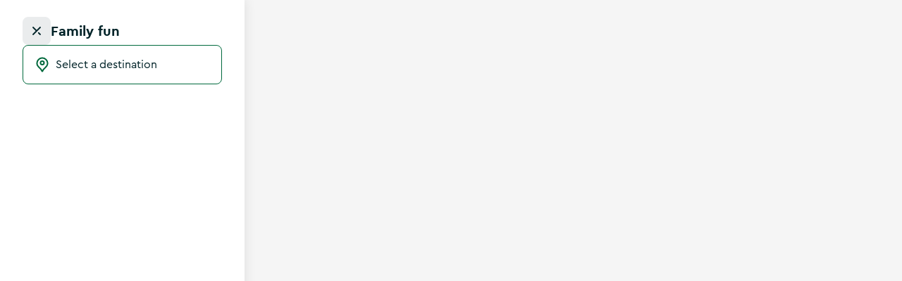

--- FILE ---
content_type: text/html; charset=utf-8
request_url: https://www.discoverireland.ie/things-to-do/family-fun/map
body_size: 5590
content:
<!DOCTYPE html><html lang="en"><head><meta charSet="utf-8" data-next-head=""/><meta name="viewport" content="width=device-width, initial-scale=1" data-next-head=""/><meta name="theme-color" content="#00693c" data-next-head=""/><link rel="manifest" href="/manifest.json" data-next-head=""/><link rel="canonical" href="/things-to-do/family-fun" data-next-head=""/><meta name="distribution" content="v1.54.0__2026-01-17T05:56:05.077Z" data-next-head=""/><title data-next-head="">Family fun - Map</title><meta name="description" data-next-head=""/><meta property="og:title" content="Family fun" data-next-head=""/><meta property="og:type" content="article" data-next-head=""/><meta property="og:site_name" content="Discover Ireland" data-next-head=""/><meta property="og:url" content="/things-to-do/family-fun" data-next-head=""/><meta property="og:description" data-next-head=""/><meta property="twitter:card" content="summary_large_image" data-next-head=""/><meta property="twitter:title" content="Family fun - Map" data-next-head=""/><meta property="twitter:url" content="/things-to-do/family-fun" data-next-head=""/><meta property="twitter:description" data-next-head=""/><meta property="twitter:image" data-next-head=""/><meta name="apple-mobile-web-app-status-bar-style" content="black-translucent" data-next-head=""/><link rel="shortcut icon" type="image/x-icon" href="https://discoverireland-f5cnbffec6cca8cn.a03.azurefd.net/resources/32879/public/meta-icons/favicon.ico" data-next-head=""/><link rel="icon" type="image/png" href="https://discoverireland-f5cnbffec6cca8cn.a03.azurefd.net/resources/32879/public/meta-icons/favicon-16x16.png" sizes="16x16" data-next-head=""/><link rel="icon" type="image/png" href="https://discoverireland-f5cnbffec6cca8cn.a03.azurefd.net/resources/32879/public/meta-icons/favicon-32x32.png" sizes="32x32" data-next-head=""/><link rel="icon" type="image/png" href="https://discoverireland-f5cnbffec6cca8cn.a03.azurefd.net/resources/32879/public/meta-icons/favicon-96x96.png" sizes="96x96" data-next-head=""/><link rel="apple-touch-icon" sizes="57x57" href="https://discoverireland-f5cnbffec6cca8cn.a03.azurefd.net/resources/32879/public/meta-icons/apple-icon-57x57.png" data-next-head=""/><link rel="apple-touch-icon" sizes="60x60" href="https://discoverireland-f5cnbffec6cca8cn.a03.azurefd.net/resources/32879/public/meta-icons/apple-icon-60x60.png" data-next-head=""/><link rel="apple-touch-icon" sizes="72x72" href="https://discoverireland-f5cnbffec6cca8cn.a03.azurefd.net/resources/32879/public/meta-icons/apple-icon-72x72.png" data-next-head=""/><link rel="apple-touch-icon" sizes="76x76" href="https://discoverireland-f5cnbffec6cca8cn.a03.azurefd.net/resources/32879/public/meta-icons/apple-icon-76x76.png" data-next-head=""/><link rel="apple-touch-icon" sizes="114x114" href="https://discoverireland-f5cnbffec6cca8cn.a03.azurefd.net/resources/32879/public/meta-icons/apple-icon-114x114.png" data-next-head=""/><link rel="apple-touch-icon" sizes="144x144" href="https://discoverireland-f5cnbffec6cca8cn.a03.azurefd.net/resources/32879/public/meta-icons/apple-icon-144x144.png" data-next-head=""/><link rel="apple-touch-icon" sizes="120x120" href="https://discoverireland-f5cnbffec6cca8cn.a03.azurefd.net/resources/32879/public/meta-icons/apple-icon-120x120.png" data-next-head=""/><link rel="apple-touch-icon" sizes="152x152" href="https://discoverireland-f5cnbffec6cca8cn.a03.azurefd.net/resources/32879/public/meta-icons/apple-icon-152x152.png" data-next-head=""/><link rel="apple-touch-icon" sizes="180x180" href="https://discoverireland-f5cnbffec6cca8cn.a03.azurefd.net/resources/32879/public/meta-icons/apple-icon-180x180.png" data-next-head=""/><meta name="msapplication-square70x70logo" content="https://discoverireland-f5cnbffec6cca8cn.a03.azurefd.net/resources/32879/public/meta-icons/ms-icon-70x70.png" data-next-head=""/><meta name="msapplication-square144x144logo" content="https://discoverireland-f5cnbffec6cca8cn.a03.azurefd.net/resources/32879/public/meta-icons/ms-icon-144x144.png" data-next-head=""/><meta name="msapplication-wide150x150logo" content="https://discoverireland-f5cnbffec6cca8cn.a03.azurefd.net/resources/32879/public/meta-icons/ms-icon-150x150.png" data-next-head=""/><meta name="msapplication-square310x310logo" content="https://discoverireland-f5cnbffec6cca8cn.a03.azurefd.net/resources/32879/public/meta-icons/ms-icon-310x310.png" data-next-head=""/><link rel="preload" href="https://discoverireland-f5cnbffec6cca8cn.a03.azurefd.net/resources/32879/public/webfonts/3AF6ED_1_0.woff2" as="font" type="font/woff2" crossorigin="anonymous"/><link rel="preload" href="https://discoverireland-f5cnbffec6cca8cn.a03.azurefd.net/resources/32879/public/webfonts/3AF6ED_0_0.woff2" as="font" type="font/woff2" crossorigin="anonymous"/><link href="https://fonts.googleapis.com/css2?family=Lora&amp;display=swap" rel="stylesheet"/><link rel="stylesheet" href="https://discoverireland-f5cnbffec6cca8cn.a03.azurefd.net/resources/32879/public/webfonts/fonts.css"/><noscript data-n-css=""></noscript><script defer="" noModule="" src="https://discoverireland-f5cnbffec6cca8cn.a03.azurefd.net/resources/32879/_next/static/chunks/polyfills-42372ed130431b0a.js"></script><script src="https://discoverireland-f5cnbffec6cca8cn.a03.azurefd.net/resources/32879/_next/static/chunks/webpack-9eb75a7f81ccfc0d.js" defer=""></script><script src="https://discoverireland-f5cnbffec6cca8cn.a03.azurefd.net/resources/32879/_next/static/chunks/framework-fd2dabb9226c0879.js" defer=""></script><script src="https://discoverireland-f5cnbffec6cca8cn.a03.azurefd.net/resources/32879/_next/static/chunks/main-af541b3628c586d6.js" defer=""></script><script src="https://discoverireland-f5cnbffec6cca8cn.a03.azurefd.net/resources/32879/_next/static/chunks/pages/_app-66f9d0fe5dfdfe25.js" defer=""></script><script src="https://discoverireland-f5cnbffec6cca8cn.a03.azurefd.net/resources/32879/_next/static/chunks/a452bbf8-c16e6df268806b5e.js" defer=""></script><script src="https://discoverireland-f5cnbffec6cca8cn.a03.azurefd.net/resources/32879/_next/static/chunks/8843-b78980baa190c815.js" defer=""></script><script src="https://discoverireland-f5cnbffec6cca8cn.a03.azurefd.net/resources/32879/_next/static/chunks/6268-496629e812e788e6.js" defer=""></script><script src="https://discoverireland-f5cnbffec6cca8cn.a03.azurefd.net/resources/32879/_next/static/chunks/4287-999832b4354723ee.js" defer=""></script><script src="https://discoverireland-f5cnbffec6cca8cn.a03.azurefd.net/resources/32879/_next/static/chunks/4078-325bdf97f199c046.js" defer=""></script><script src="https://discoverireland-f5cnbffec6cca8cn.a03.azurefd.net/resources/32879/_next/static/chunks/6213-960be2443c15c74c.js" defer=""></script><script src="https://discoverireland-f5cnbffec6cca8cn.a03.azurefd.net/resources/32879/_next/static/chunks/6239-7ae70d0525d7d8a9.js" defer=""></script><script src="https://discoverireland-f5cnbffec6cca8cn.a03.azurefd.net/resources/32879/_next/static/chunks/1291-108076965b90bd17.js" defer=""></script><script src="https://discoverireland-f5cnbffec6cca8cn.a03.azurefd.net/resources/32879/_next/static/chunks/3147-60582a16dc1bce1a.js" defer=""></script><script src="https://discoverireland-f5cnbffec6cca8cn.a03.azurefd.net/resources/32879/_next/static/chunks/741-76bef24f18994317.js" defer=""></script><script src="https://discoverireland-f5cnbffec6cca8cn.a03.azurefd.net/resources/32879/_next/static/chunks/3467-c364c75bce68d6a7.js" defer=""></script><script src="https://discoverireland-f5cnbffec6cca8cn.a03.azurefd.net/resources/32879/_next/static/chunks/pages/things-to-do/%5Bcollection%5D/map-19d36c510144252d.js" defer=""></script><script src="https://discoverireland-f5cnbffec6cca8cn.a03.azurefd.net/resources/32879/_next/static/osAAyUMN2tjnNvAFTZQe6/_buildManifest.js" defer=""></script><script src="https://discoverireland-f5cnbffec6cca8cn.a03.azurefd.net/resources/32879/_next/static/osAAyUMN2tjnNvAFTZQe6/_ssgManifest.js" defer=""></script><style data-styled="" data-styled-version="6.3.6">*,*:before,*:after{box-sizing:border-box;outline:none;font-variant-numeric:lining-nums;}/*!sc*/
html{-webkit-text-size-adjust:100%;}/*!sc*/
html,body{font-family:CeraPro,Arial,sans-serif;color:#022429;font-variant-numeric:lining-nums;font-weight:normal;padding:0;margin:0;max-width:100%;width:100%;word-wrap:break-word;-webkit-font-smoothing:antialiased;font-size:10px;}/*!sc*/
body{max-width:1920px;margin:0 auto;background-color:#F5F5F5;}/*!sc*/
overflow-y:scroll;/*!sc*/
@media (min-width: 720px){overflow-y:scroll;}/*!sc*/
:is(a,button,summary):focus-visible{outline:2px solid #e05206;outline-offset:-2px;box-shadow:none;}/*!sc*/
:is(textarea,input):focus{box-shadow:0 0 0 1px #77AF43 inset;}/*!sc*/
*:focus.visible,.pseudo-checkbox:focus+label:after{outline:#e05206 solid 2px;outline-offset:2px;}/*!sc*/
.absolute-position:focus-visible{border:3px solid #e05206;}/*!sc*/
*{margin:0;padding:0;border:0;font-family:inherit;vertical-align:baseline;font-size:1.6rem;-webkit-tap-highlight-color:rgba(0,0,0,0);}/*!sc*/
img{max-width:100%;color:transparent;}/*!sc*/
p{font-size:1.4rem;line-height:2.4rem;}/*!sc*/
@media (min-width: 540px){p{font-size:1.6rem;line-height:2.4rem;}}/*!sc*/
blockquote{padding:4rem 0;}/*!sc*/
@media (min-width: 720px){blockquote{padding:5.6rem 0;}}/*!sc*/
@media (min-width: 960px){blockquote{padding:8rem 0;}}/*!sc*/
blockquote p{font-family:Lora,serif;font-style:italic;font-size:1.8rem;line-height:3.2rem;padding-left:3rem;position:relative;}/*!sc*/
blockquote p:before{content:"";display:block;position:absolute;height:100%;background:#00693C;width:0.1rem;margin-right:2rem;left:0;}/*!sc*/
@media (min-width: 720px){blockquote p{padding-left:6rem;}}/*!sc*/
@media (min-width: 960px){blockquote p{font-size:2.4rem;line-height:3.6rem;}}/*!sc*/
blockquote footer{font-size:1.2rem;line-height:1.6rem;font-weight:bold;padding-left:3rem;margin-top:0.8rem;}/*!sc*/
@media (min-width: 720px){blockquote footer{padding-left:6rem;margin-top:1.6rem;}}/*!sc*/
@media (min-width: 960px){blockquote footer{font-size:1.4rem;line-height:2.4rem;}}/*!sc*/
::-webkit-input-placeholder{color:#022429;}/*!sc*/
::-moz-placeholder{color:#022429;opacity:1;}/*!sc*/
:-ms-input-placeholder{color:#022429;}/*!sc*/
:-moz-placeholder{color:#022429;opacity:1;}/*!sc*/
::selection{background:#e5f0eb;}/*!sc*/
::-moz-selection{background:#e5f0eb;}/*!sc*/
.freeze-body{overflow:hidden;}/*!sc*/
@media (max-width: 719px){.freeze-body{position:fixed;top:0;bottom:0;left:0;right:0;}}/*!sc*/
table{width:100%;}/*!sc*/
.margin-top{margin-top:4rem!important;}/*!sc*/
@media (min-width: 720px){.margin-top{margin-top:8rem!important;}}/*!sc*/
.accessibility-hidden{position:absolute!important;height:1px;width:1px;overflow:hidden;clip:rect(1px,1px,1px,1px);white-space:nowrap;}/*!sc*/
.small{display:block;}/*!sc*/
@media (min-width: 720px){.small{display:none;}}/*!sc*/
.medium{display:none;}/*!sc*/
@media (min-width: 720px){.medium{display:block;}}/*!sc*/
@media (min-width: 960px){.medium{display:none;}}/*!sc*/
.large{display:none;}/*!sc*/
@media (min-width: 960px){.large{display:block;}}/*!sc*/
.scrollbar-transparent{scrollbar-width:none;-ms-overflow-style:none;}/*!sc*/
.scrollbar-transparent::-webkit-scrollbar{width:0px;background:transparent;}/*!sc*/
#cookiebanner>div[style],#CybotCookiebotDialog>div[style]{display:none!important;}/*!sc*/
#CybotCookiebotDialog{display:none!important;}/*!sc*/
data-styled.g1[id="sc-global-cVCVlg1"]{content:"sc-global-cVCVlg1,"}/*!sc*/
.cQplks{position:relative;width:auto;height:auto;display:-webkit-inline-box;display:-webkit-inline-flex;display:-ms-inline-flexbox;display:inline-flex;width:2.4rem;height:2.4rem;-webkit-align-items:center;-webkit-box-align:center;-ms-flex-align:center;align-items:center;}/*!sc*/
.cQplks svg{position:absolute;left:0;right:0;top:0;bottom:0;margin:auto;width:100%;height:100%;color:inherit;}/*!sc*/
data-styled.g8[id="sc-4c8402c4-0"]{content:"cQplks,"}/*!sc*/
.ivHQzQ{display:block;-webkit-text-decoration:none;text-decoration:none;color:#022429;font-weight:bold;font-size:1.6rem;line-height:2.4rem;}/*!sc*/
.ivHQzQ strong{font-weight:bold;}/*!sc*/
.ivHQzQ *{color:inherit;font-size:inherit;font-weight:inherit;-webkit-text-decoration:none;text-decoration:none;line-height:inherit;}/*!sc*/
@media (hover:hover){.ivHQzQ a:hover{-webkit-text-decoration:underline;text-decoration:underline;}}/*!sc*/
@media (-moz-device-pixel-ratio){.ivHQzQ a:hover{-webkit-text-decoration:underline;text-decoration:underline;}}/*!sc*/
@media all and (-ms-high-contrast:none),(-ms-high-contrast:active){.ivHQzQ a:hover{-webkit-text-decoration:underline;text-decoration:underline;}}/*!sc*/
@media (min-width: 720px){.ivHQzQ{font-size:1.8rem;line-height:2.8rem;}}/*!sc*/
@media (min-width: 960px){.ivHQzQ{font-size:2rem;line-height:3.2rem;}}/*!sc*/
data-styled.g14[id="sc-70ac6d7b-0"]{content:"ivHQzQ,"}/*!sc*/
.jatVwV{pointer-events:auto;-webkit-text-decoration:none;text-decoration:none;display:-webkit-inline-box;display:-webkit-inline-flex;display:-ms-inline-flexbox;display:inline-flex;-webkit-align-items:center;-webkit-box-align:center;-ms-flex-align:center;align-items:center;-webkit-box-pack:space-around;-ms-flex-pack:space-around;-webkit-justify-content:space-around;justify-content:space-around;-webkit-box-flex-wrap:nowrap;-webkit-flex-wrap:nowrap;-ms-flex-wrap:nowrap;flex-wrap:nowrap;gap:0.8rem;font-weight:bold;border-radius:0.8rem;border:1px solid transparent;z-index:1;position:relative;overflow:hidden;white-space:nowrap;-webkit-box-pack:center;-ms-flex-pack:center;-webkit-justify-content:center;justify-content:center;-webkit-align-items:center;-webkit-box-align:center;-ms-flex-align:center;align-items:center;color:#00693C;background-color:#FFFFFF;min-width:11.2rem;min-height:4rem;padding:0.7rem 1.6rem;font-size:1.4rem;line-height:1.6rem;}/*!sc*/
.jatVwV span{display:inline;text-align:center;transition-delay:0.1s;font-size:inherit;pointer-events:none;}/*!sc*/
.jatVwV:after{content:"";position:absolute;bottom:calc(-100% - 100%);left:-3.2rem;width:calc(100% + 3.2rem);height:100%;-webkit-transform:rotate(10deg);-moz-transform:rotate(10deg);-ms-transform:rotate(10deg);transform:rotate(10deg);transform-origin:bottom center;z-index:-1;-webkit-transition:all 0.6s ease-in;transition:all 0.6s ease-in;}/*!sc*/
.jatVwV[disabled]{background-color:#E6ECF4;color:#31484B;pointer-events:none;cursor:not-allowed;}/*!sc*/
.jatVwV[disabled]:hover{color:#31484B;}/*!sc*/
.jatVwV[disabled]:hover:after{content:none;}/*!sc*/
.jatVwV[disabled]:hover span{-webkit-animation:none;animation:none;}/*!sc*/
.jatVwV:hover{cursor:pointer;}/*!sc*/
.jatVwV:hover:after{-webkit-transform:scaleY(2);-moz-transform:scaleY(2);-ms-transform:scaleY(2);transform:scaleY(2);bottom:-100%;}/*!sc*/
.jatVwV:hover:after{-webkit-transform:scaleY(2);-moz-transform:scaleY(2);-ms-transform:scaleY(2);transform:scaleY(2);bottom:-100%;left:0;}/*!sc*/
.jatVwV:hover span{-webkit-animation-name:bounceInUp;animation-name:bounceInUp;-webkit-animation-duration:1s;animation-duration:1s;}/*!sc*/
.jatVwV::-moz-focus-inner{border:0;}/*!sc*/
.jatVwV:focus{background-color:#FFFFFF;box-shadow:0 4px 8px 0 rgba(2,36,41,0.15);}/*!sc*/
.jatVwV:hover,.jatVwV:active{background-color:#EEF2F3;}/*!sc*/
.jatVwV .Button__Icon{width:1.6rem;min-width:1.6rem;min-height:1.6rem;}/*!sc*/
.jatVwV .Button__Icon{pointer-events:none;position:relative;}/*!sc*/
data-styled.g57[id="sc-3f33f9f8-0"]{content:"jatVwV,"}/*!sc*/
.fdqvIN{width:100%;max-width:100%;}/*!sc*/
@media (min-width: 720px){.fdqvIN{max-width:44.5rem;}}/*!sc*/
data-styled.g567[id="sc-c216932c-0"]{content:"fdqvIN,"}/*!sc*/
.hvmMMI{position:relative;}/*!sc*/
.hvmMMI .DestinationSelector__Pin{position:absolute;top:50%;-webkit-transform:translateY(-50%);-moz-transform:translateY(-50%);-ms-transform:translateY(-50%);transform:translateY(-50%);z-index:1;left:1.6rem;color:#00693C;}/*!sc*/
.hvmMMI:after{content:"";display:block;position:absolute;top:calc(100% - 0.1rem);left:1.6rem;border-top:0.1rem solid #00693C;width:0;z-index:2;}/*!sc*/
.hvmMMI label{position:absolute;opacity:0;height:0;width:0;}/*!sc*/
data-styled.g568[id="sc-c216932c-1"]{content:"hvmMMI,"}/*!sc*/
.gRVNZU{background:#FFFFFF;width:100%;border-radius:0.8rem;padding:1.6rem 3.6rem 1.6rem 4.6rem;height:4rem;-webkit-appearance:none;position:relative;border:1px solid #00693C;font-size:1.6rem;}/*!sc*/
@media (min-width: 1140px){.gRVNZU{height:5.6rem;}}/*!sc*/
.gRVNZU:focus{box-shadow:none;}/*!sc*/
.gRVNZU:disabled{background-color:transparent;border-color:#022429;color:#022429;opacity:0.25;cursor:not-allowed;}/*!sc*/
.gRVNZU ::-webkit-input-placeholder{font-weight:normal;}/*!sc*/
.gRVNZU ::-moz-placeholder{font-weight:normal;}/*!sc*/
.gRVNZU :-ms-input-placeholder{font-weight:normal;}/*!sc*/
.gRVNZU ::placeholder{font-weight:normal;}/*!sc*/
data-styled.g569[id="sc-c216932c-2"]{content:"gRVNZU,"}/*!sc*/
.htbHmx{display:none;background-color:#FFFFFF;position:absolute;top:100%;left:0;width:100%;padding:1.4rem;border-bottom-left-radius:0.8rem;border-bottom-right-radius:0.8rem;border-right:1px solid #00693C;border-bottom:1px solid #00693C;border-left:1px solid #00693C;z-index:9;}/*!sc*/
data-styled.g571[id="sc-c216932c-4"]{content:"htbHmx,"}/*!sc*/
.gUyHqp{display:-webkit-box;display:-webkit-flex;display:-ms-flexbox;display:flex;-webkit-flex-direction:column;-ms-flex-direction:column;flex-direction:column;gap:1.6rem;padding:0 1.2rem;overflow-y:scroll;margin-bottom:1.2rem;max-height:26.88rem;scrollbar-width:thin;scrollbar-color:rgba(49, 72, 75, 0.5) white;}/*!sc*/
.gUyHqp::-webkit-scrollbar{width:0.4rem;height:0.4rem;}/*!sc*/
.gUyHqp::-webkit-scrollbar-track{background:white;}/*!sc*/
.gUyHqp::-webkit-scrollbar-thumb{background:rgba(49, 72, 75, 0.5);border-radius:1.6rem;}/*!sc*/
.gUyHqp::-webkit-scrollbar-thumb:hover{background:rgba(49, 72, 75, 0.5);}/*!sc*/
data-styled.g572[id="sc-c216932c-5"]{content:"gUyHqp,"}/*!sc*/
.ezvXBg{display:-webkit-box;display:-webkit-flex;display:-ms-flexbox;display:flex;-webkit-box-pack:justify;-ms-flex-pack:space-between;-webkit-justify-content:space-between;justify-content:space-between;position:relative;}/*!sc*/
.ezvXBg .filters-button{position:absolute;right:0;bottom:-7.2rem;box-shadow:0 0 2.4rem rgba(0,0,0,0.1);}/*!sc*/
@media (min-width: 720px){.ezvXBg .filters-button{position:relative;bottom:0;box-shadow:none;}}/*!sc*/
@media (min-width: 960px){.ezvXBg .filters-button{display:none;}}/*!sc*/
data-styled.g598[id="sc-f1f67a8b-7"]{content:"ezvXBg,"}/*!sc*/
.csfebq{display:-webkit-box;display:-webkit-flex;display:-ms-flexbox;display:flex;-webkit-flex-direction:column;-ms-flex-direction:column;flex-direction:column;height:100vh;overflow:hidden;}/*!sc*/
@media (min-width: 960px){.csfebq{-webkit-flex-direction:row;-ms-flex-direction:row;flex-direction:row;}}/*!sc*/
data-styled.g649[id="sc-c9d3a5e2-0"]{content:"csfebq,"}/*!sc*/
.gZxpUy{background:white;position:relative;z-index:1;box-shadow:0 0 1.6rem rgba(0,0,0,0.1);display:-webkit-box;display:-webkit-flex;display:-ms-flexbox;display:flex;-webkit-flex-direction:column;-ms-flex-direction:column;flex-direction:column;gap:1.6rem;padding:1.6rem;min-width:32.8rem;}/*!sc*/
.gZxpUy .CardsListMapFilters{display:none;margin:0 -2.4rem;}/*!sc*/
@media (min-width: 960px){.gZxpUy{height:100vh;padding:2.4rem;max-width:28rem;gap:3.2rem;}.gZxpUy .CardsListMapFilters{display:-webkit-box;display:-webkit-flex;display:-ms-flexbox;display:flex;}}/*!sc*/
@media (min-width: 1140px){.gZxpUy{padding:2.4rem 3.2rem;max-width:36rem;}.gZxpUy .CardsListMapFilters{margin:0 -3.2rem;}}/*!sc*/
data-styled.g650[id="sc-c9d3a5e2-1"]{content:"gZxpUy,"}/*!sc*/
.cfiAOD{-webkit-flex:1;-ms-flex:1;flex:1;}/*!sc*/
data-styled.g651[id="sc-c9d3a5e2-2"]{content:"cfiAOD,"}/*!sc*/
.iJqpcD{-webkit-text-decoration:none;text-decoration:none;display:-webkit-box;display:-webkit-flex;display:-ms-flexbox;display:flex;-webkit-align-items:center;-webkit-box-align:center;-ms-flex-align:center;align-items:center;gap:1.6rem;}/*!sc*/
.iJqpcD figure{border-radius:0.8rem;display:-webkit-box;display:-webkit-flex;display:-ms-flexbox;display:flex;-webkit-box-pack:center;-ms-flex-pack:center;-webkit-justify-content:center;justify-content:center;-webkit-align-items:center;-webkit-box-align:center;-ms-flex-align:center;align-items:center;color:#022429;height:4rem;width:4rem;background-color:#EAECED;}/*!sc*/
data-styled.g652[id="sc-c9d3a5e2-3"]{content:"iJqpcD,"}/*!sc*/
</style></head><body><div id="__next"><div class="sc-c9d3a5e2-0 csfebq"><div class="sc-c9d3a5e2-1 gZxpUy"><a class="sc-c9d3a5e2-3 iJqpcD gtm-mapClose"><figure><div role="presentation" class="sc-4c8402c4-0 cQplks  gtm-hidden"><svg xmlns="http://www.w3.org/2000/svg" viewBox="0 0 48 48"><use href="/images/icons/utility-icons.svg?v=1.3#closeSmall"></use></svg></div></figure><span data-testid="Heading__Component" role="heading" aria-level="1" class="sc-70ac6d7b-0 ivHQzQ">Family fun</span></a><div class="sc-f1f67a8b-7 ezvXBg"><div class="sc-c216932c-0 fdqvIN"><div class="sc-c216932c-1 hvmMMI"><div role="presentation" class="sc-4c8402c4-0 cQplks DestinationSelector__Pin gtm-hidden"><svg xmlns="http://www.w3.org/2000/svg" viewBox="0 0 48 48"><use href="/images/icons/utility-icons.svg?v=1.3#pin"></use></svg></div><input type="text" autoComplete="off" placeholder="Select a destination" id="DestinationSelectorInput_5838" role="combobox" aria-expanded="false" aria-owns="listbox" aria-haspopup="listbox" aria-activedescendant="" aria-autocomplete="list" aria-controls="listbox" aria-labelledby="bydestination-label" class="sc-c216932c-2 gRVNZU" value=""/><div class="sc-c216932c-4 htbHmx"><div role="listbox" id="autocomplete-listbox-5838" aria-label="bydestination-label" class="sc-c216932c-5 gUyHqp"></div></div></div></div><button class="sc-3f33f9f8-0 jatVwV filters-button"><div role="presentation" class="sc-4c8402c4-0 cQplks Button__Icon gtm-hidden"><svg xmlns="http://www.w3.org/2000/svg" viewBox="0 0 48 48"><use href="/images/icons/utility-icons.svg?v=1.3#sort"></use></svg></div><span>Filters</span></button></div></div><div class="sc-c9d3a5e2-2 cfiAOD"></div></div></div><script id="__NEXT_DATA__" type="application/json">{"props":{"pageProps":{"data":{"codename":"family_fun","collection":"default","id":"a3824fc0-009e-4f65-a78a-8f91a750db7e","language":"default","lastModified":"2025-03-26T17:07:10.2336568Z","name":"Family fun","sitemapLocations":[],"type":"collection","workflowStep":"published","workflow":"default","title":"Family fun","canonicalUrl":"/things-to-do/family-fun","dataLayer":{"pageCategory":"Collection Page","productID":"family-fun"},"mapItemsCodenames":[],"themes":[],"metadata":{"title":"Family fun","canonical":"/things-to-do/family-fun","description":""}},"env":{"APP_ENV":"prod","APP_RELEASE_ID":"32879","CDN_URL":"https://discoverireland-f5cnbffec6cca8cn.a03.azurefd.net/resources","APPLICATIONINSIGHTS_CONNECTION_STRING":"InstrumentationKey=2865e53a-fbba-4a20-bb56-860e7a445b14;IngestionEndpoint=https://northeurope-0.in.applicationinsights.azure.com/","GOOGLE_MAPS_KEY":"AIzaSyAIKhlx7xoqPGM5200vVaczeLmb9X3RUMA","GTM_CODE":"GTM-THWF992","ADDEVENT_ENDPOINT":"https://www.addevent.com/dir","ADDEVENT_KEY":"aBGexTzQVzRmsBfxOmYT98484","CONTENT_AWWWARDS_BADGE":"1","CONTENT_CHRISTMAS_TOUCHES":"0","CONTENT_KD_CAMPAIGN":"1","CDN_FOLDER":"https://discoverireland-f5cnbffec6cca8cn.a03.azurefd.net/resources/32879/public"}},"__N_SSG":true},"page":"/things-to-do/[collection]/map","query":{"collection":"family-fun"},"buildId":"osAAyUMN2tjnNvAFTZQe6","assetPrefix":"https://discoverireland-f5cnbffec6cca8cn.a03.azurefd.net/resources/32879","isFallback":false,"isExperimentalCompile":false,"gsp":true,"scriptLoader":[]}</script></body></html>

--- FILE ---
content_type: text/javascript
request_url: https://discoverireland-f5cnbffec6cca8cn.a03.azurefd.net/resources/32879/_next/static/chunks/741-76bef24f18994317.js
body_size: 9365
content:
"use strict";(self.webpackChunk_N_E=self.webpackChunk_N_E||[]).push([[741],{287:(e,t,i)=>{i.d(t,{dn:()=>l,fz:()=>m,gF:()=>d,lS:()=>o,or:()=>a,xj:()=>r});let r=(e,t,i)=>{let r=n(e),o=new window.google.maps.Data,a=s(i?.type,i?.size);return o.addGeoJson(r),o.setStyle(a),o.addListener("click",i=>{t(e.find(e=>e.coordinates.lng===i.latLng.lng()&&e.coordinates.lat===i.latLng.lat()))}),o.forEach(e=>{let t=o.getStyle(),r={...t.icon,url:"/images/maps/markers/group.png"},n=e.getProperty("size");"route"===i.type&&o.overrideStyle(e,{...t,label:{text:e.getProperty("idx"),color:"#fff"}}),n>0&&o.overrideStyle(e,{...t,icon:r,label:{text:`${n}`,color:"#fff",fontSize:"12px"}})}),o},n=(e=[])=>({type:"FeatureCollection",features:e.map(e=>({type:"Feature",geometry:{type:"Point",coordinates:[e.coordinates.lng,e.coordinates.lat]},properties:{idx:e.idx,size:e.markers?.length||0}}))}),s=(e="standard",t=40)=>({icon:{url:`/images/maps/markers/${e}.png`,scaledSize:new window.google.maps.Size(t,t),anchor:new window.google.maps.Point(t/2,t/2),optimized:!0},zIndex:2}),o=(e,t,i=()=>{},r)=>{let n=r?.selectionSize||r?.size+2,s="route"===r.type?e.idx:null,o={url:`/images/maps/markers/${r.type}-selected.svg`,scaledSize:new window.google.maps.Size(n,n),anchor:new window.google.maps.Point(n/2,n/2)},a=new window.google.maps.Marker({position:e.coordinates,map:t,optimized:!1,icon:o,zIndex:9,label:s?{text:s.toString(),color:"#00693C",fontWeight:"bold"}:null});return a.addListener("click",i),a.test=e.title,a},a=(e,t)=>{let i=e.getDiv().offsetHeight,r=document.getElementById("infowindow-for-mobile").offsetHeight/i,n=e.getBounds().toJSON(),{lat:s,lng:o}=t,a={lng:o,lat:s-r/2*(n.north-n.south)};e.setCenter(a)},l=e=>({...e,title:e.name,images:e.images.map(e=>({url:e.url,alt:e.alt}))}),d=(e,t)=>{if(e?.length<=25)return e||[];let i=c(t);return i?e?.filter(e=>i?.contains(e.coordinates)):e},c=e=>{let t=e?.getBounds();if(!t)return;let i=t.toJSON(),r=.2*Math.abs(i.north-i.south),n={east:i.east+r,west:i.west-r,north:i.north+r,south:i.south-r};return new window.google.maps.LatLngBounds({lat:n.south,lng:n.west},{lat:n.north,lng:n.east})},m=(e,t=()=>{})=>{let i=e.filter(e=>e.count>0).map(e=>{let{codename:t,coordinates:i,...r}=e,{lat:n,lng:s}=i;return{type:"Feature",geometry:{type:"Point",coordinates:[s,n]},properties:r,id:t}}),r={icon:{url:"/images/maps/markers/cluster.png",scaledSize:new window.google.maps.Size(40,40),anchor:new window.google.maps.Point(20,20)},zIndex:1},n=new window.google.maps.Data;return n.addGeoJson({type:"FeatureCollection",features:i}),n.forEach(e=>{let t=e.getProperty("count"),i=t>=1e4?`${Math.floor(t/1e3)}k`:t;n.overrideStyle(e,{...r,label:{text:i,color:"#fff",fontSize:t>999?"9px":"10px"}})}),n.addListener("click",e=>{let i=e.feature.getGeometry();i?.getType()!=="Point"||t(e.feature.getId())}),n}},741:(e,t,i)=>{i.d(t,{Ay:()=>e_});var r=i(6514),n=i(5834),s=i(8208),o=i.n(s),a=i(287),l=i(266),d=i(1499),c=i(1015),m=i(2354),g=i(4686);let p=m.Ay.div.withConfig({componentId:"sc-fd7c6381-0"})(["max-width:32rem;margin:0 auto;@media ","{min-width:27.1rem;}"],e=>e.theme.grid.media.medium),h=m.Ay.div.withConfig({componentId:"sc-fd7c6381-1"})(["display:flex;flex-direction:column;gap:",';[role="heading"]{',";}.Opening__Hours{border:none;.OpeningHoursCTA,.OpeningHours__Hours{padding-bottom:0.8rem;}}.AwardImg{margin-right:0;}.Destination{margin-top:",";}.MoreInfo__Website{margin-top:",";}padding:1.6rem 0;@media ","{padding:1.6rem;}"],e=>e.theme.spacing.spaceOne,g.co.allowSomeLinesOnly(2),e=>e.theme.spacing.spaceOne,e=>e.theme.spacing.spaceOne,e=>e.theme.grid.media.small),u=m.Ay.div.withConfig({componentId:"sc-fd7c6381-2"})(["@media ","{padding:1.6rem;}"],e=>e.theme.grid.media.medium),f=m.Ay.p.withConfig({componentId:"sc-fd7c6381-3"})(["font-size:1.2rem;@media ","{font-size:1.4rem;}"],e=>e.theme.grid.media.medium),y=m.Ay.div.withConfig({componentId:"sc-fd7c6381-4"})(["padding:1.6rem 0;@media ","{padding:1.6rem;width:28.5rem;background-color:",";}"],e=>e.theme.grid.media.medium,e=>e.theme.color.primary.base10),x=m.Ay.div.withConfig({componentId:"sc-24c0d613-0"})(["display:flex;flex-direction:column;gap:",";"],e=>e.theme.spacing.spaceTwo),b=m.Ay.div.withConfig({componentId:"sc-24c0d613-1"})(["p{","}button{","}"],e=>!e.showFullDesc&&(0,m.AH)(["overflow:hidden;text-overflow:ellipsis;display:-webkit-box;-webkit-line-clamp:2;-webkit-box-orient:vertical;"]),e=>e.showFullDesc&&(0,m.AH)(["display:none;"])),w=m.Ay.button.withConfig({componentId:"sc-24c0d613-2"})(["background:none;display:flex;align-items:center;gap:0.2rem;cursor:pointer;color:",";font-size:1.4rem;line-height:2.4rem;font-weight:bold;padding-top:",";@media ","{font-size:1.6rem;}"],e=>e.theme.color.primary.base,e=>e.theme.spacing.spaceOne,e=>e.theme.grid.media.large),v=m.Ay.div.withConfig({componentId:"sc-24c0d613-3"})(["display:flex;flex-direction:column;gap:",";h5{font-size:1.4rem;line-height:1.6rem;@media ","{font-size:1.6rem;line-height:2.4rem;}}"],e=>e.theme.spacing.spaceOne,e=>e.theme.grid.media.large),j=m.Ay.div.withConfig({componentId:"sc-24c0d613-4"})(["display:flex;align-items:center;font-size:1.4rem;line-height:1.6rem;gap:0.8rem;color:",";p{overflow:hidden;text-overflow:ellipsis;display:-webkit-box;-webkit-line-clamp:2;-webkit-box-orient:vertical;width:calc(100% - 2.4rem);}@media ","{font-size:1.6rem;line-height:2.4rem;}"],e=>e.theme.color.darkest.base,e=>e.theme.grid.media.large);m.Ay.div.withConfig({componentId:"sc-24c0d613-5"})(["display:flex;a{padding:0;font-weight:bold;line-height:2.4rem;}"]);let C=m.Ay.div.withConfig({componentId:"sc-24c0d613-6"})(["display:flex;justify-content:space-between;align-items:center;margin-top:0.4rem;"]),k=m.Ay.div.withConfig({componentId:"sc-24c0d613-7"})(["font-size:1.2rem;line-height:1.6rem;@media ","{font-size:1.4rem;line-height:2.4rem;}"],e=>e.theme.grid.media.medium),A=m.Ay.button.withConfig({componentId:"sc-24c0d613-8"})(["appearance:none;opacity:",";background:transparent;cursor:",";color:",";&:disabled{opacity:0.2;}"],e=>e.disabled?"0.5":"1",e=>e.disabled?"not-allowed":"pointer",e=>e.theme.color.dark.base),z=m.Ay.div.withConfig({componentId:"sc-dc763068-0"})(["display:inline-flex;color:",";audio{visibility:hidden;}"],e=>e.theme.color.default.base),I=m.Ay.button.withConfig({componentId:"sc-dc763068-1"})(["appearance:none;background:transparent;cursor:pointer;color:",";display:flex;:focus,:focus-visible{outline:none;}"],e=>e.theme.color.primary.base),T=m.Ay.div.withConfig({componentId:"sc-dc763068-2"})(["border:0.1rem solid ",";border-radius:1rem;padding:0.4rem 1.2rem;width:25.3rem;display:flex;justify-content:space-between;align-items:center;gap:",";span{width:3rem;font-size:1.2rem;line-height:1.6rem;color:",";}"],e=>e.theme.color.default.base,e=>e.theme.spacing.spaceOne,e=>e.theme.color.darkest.base),N=m.Ay.input.withConfig({componentId:"sc-dc763068-3"})(["background:",";border:none;outline:none;appearance:none;height:0.3rem;width:15.9rem;overflow:hidden;::-webkit-slider-thumb{width:","rem;-webkit-appearance:none;height:0.3rem;cursor:ew-resize;box-shadow:-8rem 0 0 8rem ",";}::-moz-range-thumb{opacity:0;cursor:ew-resize;}::-moz-range-track{background:",";}::-moz-range-progress{background-color:",";height:0.3rem;}"],e=>e.theme.color.dark.rgba10,e=>e.max/e.duration||"0.1",e=>e.theme.color.default.base,e=>e.theme.color.dark.rgba10,e=>e.theme.color.default.base);var _=i(1078);let S=({id:e,ariaLabel:t,url:i,gtmClass:s,onTimeChanges:o})=>{let{loaded:a,audioRef:l,isCtaVisible:d,isPlaying:m,currentTime:g,duration:p,onPlay:h,togglePlaying:u,onChangeAudioCurrentTime:f,onKeyUp:y}=(({id:e,url:t,onTimeChanges:i})=>{let r,s,[o,a]=(0,n.useState)(!0),[l,d]=(0,n.useState)(!1),[c,m]=(0,n.useState)(0),[g,p]=(0,n.useState)(!1),h=(0,n.useRef)(e),u=(0,n.useCallback)(()=>{h.current&&h.current?.play().then(()=>{d(!0),a(!1),i?.()}).catch(e=>{console.log(e)})},[]),f=(0,n.useCallback)(()=>{l?h?.current?.pause():h?.current?.play(),d(!l)},[l]),y=()=>{if(h.current&&h.current?.currentTime.toFixed(2)!==c.toFixed(2)){m(h.current?.currentTime);let e=Math.ceil(h.current.currentTime/h.current?.duration*100);i?.(e)}},x=()=>{p(!0)};(0,n.useEffect)(()=>(h.current&&(h.current?.addEventListener("timeupdate",y),h.current?.addEventListener("loadeddata",x)),()=>{h.current&&(h.current?.removeEventListener("timeupdate",y),h.current?.removeEventListener("loadeddata",x))}),[]),(0,n.useEffect)(()=>{h.current?.load(),d(!1),a(!0)},[t,e]);let b=(0,n.useMemo)(()=>h.current?Math.floor(c/h.current.duration*100):0,[c]);return{audioRef:h,loaded:g,isCtaVisible:o,isPlaying:l,currentTime:(r=Math.floor(c/60),s=Math.floor(c)%60,`${r||"0"}:${s<10?`0${s}`:s}`),duration:b,disabled:!h.current,togglePlaying:f,onPlay:u,onChangeAudioCurrentTime:e=>{let t=e.target.value,i=h.current.duration*t/100;h.current.currentTime=i},onKeyUp:e=>{37===e.keyCode?h.current.currentTime<=1?h.current.currentTime=0:h.current.currentTime-=1:39===e.keyCode&&(h.current.currentTime>=h.current.duration?h.current.currentTime=h.current.duration:h.current.currentTime+=1)}}})({id:e,url:i,onTimeChanges:o});return(0,r.jsxs)(z,{"data-testid":"AudioPlayer","aria-label":t,children:[(0,r.jsx)("audio",{id:e,ref:l,children:(0,r.jsx)("source",{src:i,type:"audio/mpeg"})}),!d&&(0,r.jsxs)(T,{children:[(0,r.jsx)(I,{onClick:u,"aria-label":"Pause audio record",children:(0,r.jsx)(c.A,{codename:m?"pause":"play"})}),(0,r.jsx)(N,{type:"range",value:p||0,min:"0",max:"100",onChange:f,onKeyUp:y}),(0,r.jsx)("span",{children:g||"0:00"})]}),d&&(0,r.jsx)(_.A,{disabled:!a,variant:"secondary",type:"button",size:"small",onClickHandler:h,icon:"headsets",ariaLabel:"Play audio record",className:s,children:"Play story"})]})};S.propTypes={id:o().string,ariaLabel:o().string,url:o().string,gtmClass:o().string,onTimeChanges:o().func};let M=({data:e})=>{let[t,i]=(0,n.useState)(!1),{teaser:s,routeName:o,nextMarker:a,idx:d,totalMarkers:m,onNextClicked:g,onPrevClicked:p,audioUrl:h,id:u,name:f}=e,{dataLayer:y}=(0,n.useContext)(l.NQ),z=(0,n.useRef)(0);return(0,n.useEffect)(()=>{i(!1)},[u]),(0,r.jsxs)(x,{children:[h&&(0,r.jsx)(S,{url:h,id:u,gtmClass:"gtm-mapCardAudioPlay",onTimeChanges:e=>{e||y.push({event:"routeMapAudio",action:"start",listingName:f}),[25,50,75,100].includes(e)&&z?.current<e&&(z.current=e,y.push({event:"routeMapAudio",action:`${e}%`,listingName:f}))}}),s&&(0,r.jsxs)(b,{showFullDesc:t,children:[(0,r.jsx)("p",{children:t?s:s.substring(0,80)}),(0,r.jsxs)(w,{className:"gtm-mapCardReadMore",type:"button",onClick:()=>i(!0),children:["Read more",(0,r.jsx)(c.A,{codename:"plus"})]})]}),a?.name&&(0,r.jsx)(v,{children:(0,r.jsxs)(r.Fragment,{children:[(0,r.jsx)("h5",{children:o}),(0,r.jsxs)(j,{children:[(0,r.jsx)(c.A,{codename:"pin"}),(0,r.jsxs)("p",{children:["Next stop: ",a.name]})]}),a.distance&&(0,r.jsxs)(j,{children:[(0,r.jsx)(c.A,{codename:"direction"}),a.distance]})]})}),d&&m&&(0,r.jsxs)(C,{children:[(0,r.jsx)(A,{disabled:d<=1,onClick:p,ariaLabel:"Show previous marker",className:"gtm-mapCardPrev",children:(0,r.jsx)(c.A,{codename:"chevronLeft"})}),(0,r.jsx)(k,{role:"region",children:`${d} / ${m}`}),(0,r.jsx)(A,{disabled:d>=m,onClick:g,ariaLabel:"Show next marker",className:"gtm-mapCardNext        ",children:(0,r.jsx)(c.A,{codename:"chevronRight"})})]})]})};M.propTypes={data:o().shape({nextMarker:o().shape({name:o().string,location:o().shape({lat:o().number,lng:o().number}),placesId:o().string,distance:o().string,coordinates:o().shape({lat:o().number,lng:o().number})}),teaser:o().string,routeName:o().string,audioUrl:o().string,id:o().string,idx:o().number,totalMarkers:o().number,onNextClicked:o().func,onPrevClicked:o().func,name:o().string})};var L=i(7444);let E=m.Ay.div.withConfig({componentId:"sc-db90e03e-0"})(["font-size:1.2rem;@media ","{font-size:1.4rem;}"],e=>e.theme.grid.media.medium),O=m.Ay.div.withConfig({componentId:"sc-db90e03e-1"})(["display:flex;justify-content:space-between;align-content:center;align-items:center;margin-top:0.8rem;margin-bottom:1.6rem;"]),F=m.Ay.div.withConfig({componentId:"sc-db90e03e-2"})(["align-self:flex-end;margin-left:auto;> div{display:flex;justify-content:flex-end;}img{width:auto;max-height:3.2rem;margin:0;}"]),R=m.Ay.div.withConfig({componentId:"sc-db90e03e-3"})(["svg,img{max-width:12rem;min-width:3.2rem;max-height:3.2rem;&:only-child{margin:0;}}&:empty{display:none;}"]);var $=i(5501),P=i(1084),D=i(3915);let H=m.Ay.div.withConfig({componentId:"sc-f1c0d43f-0"})(["margin-top:1rem;"]),q=m.Ay.button.withConfig({componentId:"sc-f1c0d43f-1"})(["",";flex-direction:row;justify-content:start;align-items:center;gap:0.2rem;width:100%;position:relative;color:",';line-height:1;height:auto;> span{font-size:1.4rem;line-height:2.4rem;}&[aria-expanded="true"]{display:none;}'],g.co.resetButton(),e=>e.theme.color.dark.rgba75),B=m.Ay.div.withConfig({componentId:"sc-f1c0d43f-2"})(['overflow:hidden;transition:max-height 0.3s ease-out;height:auto;max-height:50rem;.MoreInfo__Website{width:100%;}p{font-size:1.2rem;line-height:1.6rem;}&[aria-hidden="false"]{max-height:0;}']),U=m.Ay.p.withConfig({componentId:"sc-f1c0d43f-3"})(["margin-bottom:1.6rem;"]),W=({className:e,gtmClasses:t={},teaser:i,onClick:n,open:s})=>{let{moreInfo:o}=t;return(0,r.jsxs)(H,{className:e,children:[(0,r.jsxs)(q,{className:o,id:"MoreInfoButton","aria-expanded":s,"aria-controls":"MoreInfoContainer","aria-label":"Click for more information",onClick:n,children:[(0,r.jsx)(c.A,{className:"gtm-hidden",codename:"dots",size:14}),(0,r.jsx)("span",{className:"gtm-hidden",children:"More info"})]}),(0,r.jsx)(B,{"aria-hidden":s,id:"MoreInfoContainer",role:"region","aria-labelledby":"MoreInfoButton",children:i&&(0,r.jsx)(U,{children:i})})]})};W.propTypes={className:o().string,teaser:o().string,website:o().string,onClick:o().func,open:o().bool,gtmClasses:o().object};var K=i(6017),G=i(6760),Q=i(2771),V=i(3913),J=i(1254);let X=({data:e,gtmClasses:t})=>{let{subtitle:i,eventDate:s,visitAttributes:o,rating:a,awards:l,distance:d,destination:c,teaser:m,website:g,isListingPriority:p,placesId:h,id:u,onShowMoreInfo:f}=e||{},{openingHours:y,googlePlacesRef:x,setMoreInfo:b,handleMoreInfoClick:w,showOpeningHours:v,setShowOpeningHours:j,highlightedAwards:C,generalAwards:k}=(({placesId:e,id:t,isListingPriority:i,onShowMoreInfo:r,awards:s})=>{let{priority:o=!1}=i||{},a=(0,n.useRef)(),[l,d]=(0,n.useState)(!1),[c,m]=(0,n.useState)(!1),[g,p]=(0,n.useState)({});(0,n.useEffect)(()=>{d(!1),m(!1)},[t]),(0,n.useEffect)(()=>{if(e&&o){let t=a.current;(0,J.Ul)(e,["opening_hours","business_status","utc_offset_minutes"],t,e=>{p((0,J.sD)(e))})}else p({})},[e]);let h=[],u=s?.filter(e=>{let{awardCodename:t}=e;return!["quality_standard","b_b_ireland","welcome_standard"].includes(t)||(h.push(e),!1)});return{openingHours:g,googlePlacesRef:a,setMoreInfo:l,handleMoreInfoClick:()=>{r&&r(),d(!l)},showOpeningHours:c,setShowOpeningHours:m,highlightedAwards:h,generalAwards:u}})({placesId:h,id:u,isListingPriority:p,onShowMoreInfo:f,awards:l});return(0,r.jsxs)(r.Fragment,{children:[i&&(0,r.jsx)(E,{children:i}),s&&(0,r.jsx)(Q.A,{date:s}),o?.length>0&&(0,r.jsx)(G.A,{visitAttributes:o}),(a||l?.length>0)&&(0,r.jsxs)(O,{children:[(0,r.jsxs)(R,{children:[a&&(0,r.jsx)($.A,{showToolTip:!1,rating:a}),C&&(0,r.jsx)(P.A,{showToolTip:!1,awards:C})]}),k.length>0&&(0,r.jsx)(F,{children:(0,r.jsx)(P.A,{overrideImage:"small",showToolTip:!1,awards:k})})]}),y&&y.times&&y.times.length>0&&(0,r.jsxs)(r.Fragment,{children:[(0,r.jsx)(D.A,{data:y,variant:"card",collapse:v,onClickCallback:()=>j(!v)}),(0,r.jsx)("div",{ref:x})]}),c?.firstText&&(0,r.jsx)(L.A,{className:"Destination",gtmClass:t?.destination,relatedItemCtaData:c,variant:"secondary"}),d>0&&(0,r.jsx)(K.A,{arialabel:"Distance from the location on the map",distance:d}),g&&(0,r.jsx)(_.A,{element:"a",target:"_blank",rel:"noopener noreferrer",className:"gtm-mapCardReferral MoreInfo__Website",sizeOverride:"small",href:(0,V.FV)(g,"visit_website_button"),size:"medium",variant:"secondary",iconPosition:"right",children:"Visit website"}),m&&(0,r.jsx)(W,{gtmClasses:t,teaser:m,website:g,open:b,onClick:w})]})};X.propTypes={data:o().shape({subtitle:o().string,eventDate:o().string,visitAttributes:o().array,rating:o().oneOfType([o().string,o().number]),awards:o().array,placesId:o().string,isListingPriority:o().object,destination:o().shape({firstText:o().string,firstURL:o().string,secondText:o().string,secondURL:o().string}),distance:o().number,teaser:o().string,website:o().string,id:o().string,onShowMoreInfo:o().func}),gtmClasses:o().shape({img:o().string,prev:o().string,next:o().string,dots:o().string,heading:o().string,destination:o().string,moreInfo:o().string,visitWebsite:o().string})};var Z=i(8877);let Y=m.Ay.div.withConfig({componentId:"sc-65737777-0"})(["display:flex;gap:",";flex-direction:column;"],e=>e.theme.spacing.spaceTwo),ee=m.Ay.div.withConfig({componentId:"sc-65737777-1"})(['.ContentCard__VerticalLine{height:0.8rem;width:1.6rem;position:relative;&:before{content:"";height:0.8rem;width:0.1rem;background-color:',";position:absolute;top:0;margin-left:",";border-radius:1rem;}}"],e=>e.theme.color.darkest.base,e=>e.theme.spacing.spaceOne),et=m.Ay.div.withConfig({componentId:"sc-65737777-2"})(["display:inline-flex;gap:",";color:",";align-items:center;font-size:1.4rem;line-height:2.4rem;.ContentCard__Waypoints__Icon{flex-shrink:0;}span{font-size:inherit;line-height:inherit;",";}"],e=>e.theme.spacing.spaceOne,e=>e.theme.color.darkest.base,g.co.allowSomeLinesOnly(1)),ei=m.Ay.div.withConfig({componentId:"sc-65737777-3"})(["font-size:inherit;line-height:inherit;font-weight:700;"]),er=m.Ay.div.withConfig({componentId:"sc-65737777-4"})(["margin-top:auto;display:flex;flex-direction:column;gap:0.8rem;> div{margin:0;}"]),en=({data:e})=>{let{trailAttributes:t,startsLocation:i,endsLocation:n,timeToComplete:s,url:o}=e||{},a=t?.filter(Boolean)?.map(e=>({name:e.label,codename:e.codename}));return(0,r.jsxs)(Y,{children:[a?.length>0&&(0,r.jsx)(G.A,{visitAttributes:a}),(0,r.jsxs)(ee,{children:[i&&(0,r.jsxs)(et,{children:[(0,r.jsx)(c.A,{codename:"pin",size:16,className:"ContentCard__Waypoints__Icon"}),(0,r.jsx)(ei,{children:"Starts: "}),(0,r.jsx)("span",{children:i})]}),i&&n&&(0,r.jsx)("div",{className:"ContentCard__VerticalLine"}),n&&(0,r.jsxs)(et,{children:[(0,r.jsx)(c.A,{codename:"pin",size:16,className:"ContentCard__Waypoints__Icon"}),(0,r.jsx)(ei,{children:"Ends: "}),(0,r.jsx)("span",{children:n})]})]}),s&&(0,r.jsx)(er,{className:"ContentCard__Footer",children:(0,r.jsxs)(et,{children:[(0,r.jsx)(c.A,{codename:"clock",size:16})," ",(0,r.jsx)(ei,{children:s})]})}),o&&(0,r.jsx)(_.A,{element:"a",className:"gtm-mapCardCta",href:o,size:"medium",variant:"secondary","aria-label":"More information about the trail",children:"More info"})]})};en.propTypes={data:o().shape({trailType:o().string,grade:o().string,lengthKm:o().string,startsLocation:o().string,endsLocation:o().string,timeToComplete:o().string,url:o().string})};let es=m.Ay.div.withConfig({componentId:"sc-19c5199a-0"})(["overflow:hidden;position:relative;padding-top:56.25%;& > a{display:block;width:100%;height:100%;}",""],e=>!0===e.overlay&&(0,m.AH)(['&:after{content:"";position:absolute;bottom:0;left:0;right:0;background:linear-gradient(180deg,rgba(2,36,41,0) 0%,'," 100%);mix-blend-mode:multiply;opacity:0.5;border-radius:0.8rem;height:7.6rem;}"],e.theme.color.darkest.base)),eo=m.Ay.div.withConfig({componentId:"sc-19c5199a-1"})(["overflow:hidden;width:100%;position:absolute;top:0;height:100%;opacity:0;transition:opacity 0.3s ease-in-out;@media ","{border-radius:0.8rem;-webkit-mask-image:-webkit-radial-gradient(white,white);}&.active{opacity:1;}img{pointer-events:none;object-fit:cover;height:100%;width:100%;}"],e=>e.theme.grid.media.smallOnly),ea=m.Ay.button.withConfig({componentId:"sc-19c5199a-2"})(["font-size:0.01rem;background:none;border:none;color:transparent;width:1.8rem;height:3rem;cursor:pointer;position:absolute;top:26%;top:0;bottom:0;margin:auto;background-image:url(\"data:image/svg+xml,%3Csvg xmlns='http://www.w3.org/2000/svg' fill='none' viewBox='0 0 15 28'%3E%3Cdefs/%3E%3Cpath fill='%23fff' fill-rule='evenodd' d='M12.724 1.057a1.333 1.333 0 011.996 1.76l-.11.126-12 12a1.333 1.333 0 01-1.997-1.76l.11-.126 12-12zM14.61 26.943c.52-.52.52-1.365 0-1.886l-8-8a1.333 1.333 0 00-1.886 1.886l8 8c.52.52 1.365.52 1.886 0z' clip-rule='evenodd'/%3E%3C/svg%3E\");background-size:90%;background-repeat:no-repeat;&.next{right:2rem;transform:scaleX(-1);}&.prev{left:2rem;}@media ","{width:1.6rem;height:3.5rem;}"],e=>e.theme.grid.media.large);var el=i(722);let ed=({gtmClasses:e,url:t,title:i,images:s=[]})=>{let[o,a]=(0,n.useState)(!1),[d,c]=(0,n.useState)(0),m=s?.length,{env:g}=(0,l.Sz)();return(0,n.useEffect)(()=>{c(0)},[s]),(0,r.jsxs)(es,{role:"presentation",overlay:m>1&&o,children:[(0,r.jsxs)("a",{href:t,className:e.img,children:[(0,r.jsx)("span",{className:"accessibility-hidden",children:i}),0===m?(0,r.jsx)(eo,{className:"active gtm-hidden",src:`${g.CDN_FOLDER}/images/no-image.svg`,children:(0,r.jsx)("img",{src:`${g.CDN_FOLDER}/images/no-image.svg`,alt:"",loading:"lazy"})}):s?.map((e,t)=>(0,r.jsx)(eo,{className:t===d?"active gtm-hidden":"gtm-hidden",src:`${e.url}?w=540&fm=pjpg&q=75`,children:(0,r.jsx)("img",{src:`${e.url}?w=540&fm=webp&q=66`,alt:e.alt?e.alt:"",loading:"lazy"})},`${i}-${t}`))]}),m>1&&(0,r.jsxs)(r.Fragment,{children:[(0,r.jsx)(ea,{type:"button",onClick:()=>{c(d-1),a(!0),d<=0&&c(m-1)},className:`${e.prev} prev`,children:"Previous Image"}),(0,r.jsx)(ea,{type:"button",onClick:()=>{c(d+1),a(!0),d+1===m&&c(0)},className:`${e.next} next`,children:"Next Image"}),o&&(0,r.jsx)(el.A,{testId:"SlideShow__Numbers",id:"SlideshowImages",firstNumber:d+1,secondNumber:m})]})]})};ed.propTypes={gtmClasses:o().shape({img:o().string,prev:o().string,next:o().string}),url:o().string,title:o().string,images:o().arrayOf(o().shape({url:o().string,alt:o().string}))};let ec=m.Ay.div.withConfig({componentId:"sc-c2038cb4-0"})(["display:flex;flex-direction:column;gap:1.6rem;p{font-size:1.6rem;}"]),em=m.Ay.div.withConfig({componentId:"sc-c2038cb4-1"})(["display:flex;align-items:flex-start;gap:1.6rem;"]),eg=m.Ay.div.withConfig({componentId:"sc-c2038cb4-2"})(["flex-shrink:0;img{object-fit:cover;pointer-events:none;height:6.4rem;width:6.4rem;border-radius:0.8rem;}"]),ep=m.Ay.div.withConfig({componentId:"sc-c2038cb4-3"})(['display:flex;flex-direction:column;gap:0.4rem;[role="heading"]{line-height:1.2;}p{font-size:1.4rem;}']),eh=m.Ay.div.withConfig({componentId:"sc-c2038cb4-4"})(["padding-top:1.6rem;display:flex;justify-content:center;align-items:flex-start;gap:1.6rem;position:relative;bottom:0.8rem;left:50%;transform:translateX(-50%);width:100%;span{color:",";font-size:1.4rem;font-weight:600;}"],e=>e.theme.color.darkest.base),eu=m.Ay.button.withConfig({componentId:"sc-c2038cb4-5"})(["background:none;border:none;color:transparent;width:0.8rem;height:1.4rem;cursor:pointer;position:absolute;margin:auto;background-image:url(\"data:image/svg+xml,%3Csvg xmlns='http://www.w3.org/2000/svg' width='8' height='14' viewBox='0 0 8 14' fill='none'%3E%3Cpath fill-rule='evenodd' clip-rule='evenodd' d='M7.36337 0.292408C7.75437 0.682408 7.75337 1.31641 7.36337 1.70741L2.41337 6.65641L7.36337 11.6064C7.75337 11.9974 7.75337 12.6304 7.36337 13.0204C6.97237 13.4114 6.33937 13.4114 5.94937 13.0204L0.292375 7.36441C-0.0976248 6.97441 -0.0976248 6.33941 0.292375 5.94941L5.94937 0.292408C6.33937 -0.0975915 6.97337 -0.0975915 7.36337 0.292408Z' fill='%23022429'/%3E%3C/svg%3E\");background-size:90%;background-repeat:no-repeat;&.next{right:0rem;transform:scaleX(-1);}&.prev{left:0rem;}@media ","{width:1rem;height:2.5rem;}"],e=>e.theme.grid.media.large),ef=({data:e})=>{let t,i,s,[o,a]=(0,n.useState)(0),l=t=>a(i=>(i+t+e.markers.length)%e.markers.length);return(0,n.useEffect)(()=>a(0),[e]),(0,r.jsxs)(ec,{children:[(0,r.jsx)(em,{children:(t=e.markers?.[o||0],i=t?.trailAttributes?.map(e=>e.label),s=t?.image?.imageURL?`${t?.image?.imageURL}?w=540&h=540&fit=crop&fm=webp&q=66`:"/images/no-image.svg",(0,r.jsxs)(r.Fragment,{children:[(0,r.jsx)(eg,{children:(0,r.jsx)("img",{src:s,alt:""})}),(0,r.jsxs)(ep,{children:[(0,r.jsx)(Z.A,{variant:"darkest",children:(0,r.jsx)("a",{href:t?.url,children:t?.title})}),(0,r.jsx)("p",{children:i?.join(", ")})]})]}))}),(0,r.jsxs)(eh,{children:[(0,r.jsx)(eu,{type:"button",onClick:()=>l(-1),className:"prev",children:"Previous"}),(0,r.jsxs)("span",{children:[o+1," / ",e.markers?.length]}),(0,r.jsx)(eu,{type:"button",onClick:()=>l(1),className:"next",children:"Next"})]})]})};ef.propTypes={data:o().object};let ey=({data:e,gtmClasses:t={}})=>"group"===e.type?(0,r.jsx)(eb,{data:e,gtmClasses:t}):(0,r.jsx)(ex,{data:e,gtmClasses:t}),ex=({data:e,gtmClasses:t={}})=>{let{title:i,images:s,url:o}=e||{},{dataLayer:a}=(0,n.useContext)(l.NQ)||{},d=ew(e);return(0,r.jsxs)(p,{children:[(0,r.jsx)(ed,{gtmClasses:t,url:o,title:i,images:s}),(0,r.jsxs)(h,{children:[(0,r.jsx)(Z.A,{size:"h5",variant:"darkest",children:(0,r.jsx)("a",{href:o,className:t.heading,onClick:()=>a.push({event:"mapClick",listingNameMap:i}),children:i})}),"guidedTour"===d&&(0,r.jsx)(M,{data:e}),"trail"===d&&(0,r.jsx)(en,{data:e}),"default"===d&&(0,r.jsx)(X,{data:e,gtmClasses:t})]})]})},eb=({data:e})=>(0,r.jsxs)(p,{children:[(0,r.jsxs)(u,{children:[(0,r.jsx)(Z.A,{size:"h5",variant:"darkest",children:e.title}),e.subtitle&&(0,r.jsx)(f,{children:e.subtitle})]}),(0,r.jsx)(y,{children:(0,r.jsx)(ef,{data:e})})]}),ew=e=>e.nextMarker||e.prevMarker?"guidedTour":e.trailAttributes?"trail":"group"===e.type?"group":"default";ey.propTypes={data:o().object.isRequired,gtmClasses:o().object},ex.propTypes={data:o().object.isRequired,gtmClasses:o().object},eb.propTypes={data:o().object.isRequired};let ev=m.Ay.div.withConfig({componentId:"sc-97b03009-0"})(["width:100%;height:100%;position:relative;.gm-style{font-family:inherit;}.gm-style-iw{padding:0 !important;max-width:25.5rem;@media ","{max-height:none !important;}}.gm-ui-hover-effect,.gm-style-iw-chr{display:none !important;}.gm-style-iw-tc::after,.gm-style-iw-t::after{display:none;}.gm-style-iw-c{box-shadow:3px 3px 4px rgba(209,205,199,0.2);}.gm-style-iw-d{overflow:hidden !important;@media ","{max-height:none !important;}}#map{height:100%;width:100%;background:",";}"],e=>e.theme.grid.media.medium,e=>e.theme.grid.media.medium,e=>e.theme.color.dark.rgba50),ej=m.Ay.div.withConfig({componentId:"sc-97b03009-1"})(["padding:4rem 2rem 2rem;position:fixed;z-index:1003;overflow-y:scroll;-webkit-overflow-scrolling:touch;left:0;right:0;bottom:0;height:auto;max-height:","px;background:",";border-radius:5px;box-shadow:0px -0.4rem 1.6rem rgba(2,36,41,0.15);animation:slidin 1s;@keyframes slidin{from{max-height:0;}to{max-height:","px;}}> button{position:absolute;z-index:2;top:0.5rem;right:1.2rem;width:3rem;height:3rem;background:none;color:",";}"],e=>e.maxHeight-100,e=>e.theme.color.white.base,e=>e.maxHeight-100,e=>e.theme.color.dark.base),eC=m.Ay.div.withConfig({componentId:"sc-97b03009-2"})(["",";position:absolute;top:40%;left:50%;transform:translate(-50%,-50%);"],g.co.pulseLoader(0)),ek=[{featureType:"administrative.country",elementType:"geometry",stylers:[{visibility:"simplified"},{hue:"#ff0000"}]},{featureType:"administrative.country",elementType:"geometry.stroke",stylers:[{color:"#00693c"}]},{featureType:"landscape",elementType:"labels",stylers:[{visibility:"off"}]},{featureType:"poi",elementType:"all",stylers:[{visibility:"off"}]},{featureType:"road",elementType:"labels.icon",stylers:[{visibility:"off"}]},{featureType:"road.arterial",elementType:"labels",stylers:[{visibility:"off"}]},{featureType:"road.local",elementType:"labels",stylers:[{visibility:"off"}]},{featureType:"water",elementType:"geometry.fill",stylers:[{color:"#c2e0e6"}]},{featureType:"transit.station.bus",elementType:"labels.icon",stylers:[{visibility:"off"}]}],eA={default:[...ek,{featureType:"landscape.natural",elementType:"geometry.fill",stylers:[{color:"#f1f4f1"}]},{featureType:"landscape.natural",elementType:"geometry.stroke",stylers:[{color:"#00693c"}]}],trails:[...ek,{featureType:"road",elementType:"geometry.stroke",stylers:[{visibility:"off"}]},{featureType:"landscape.natural",elementType:"geometry.fill",stylers:[{color:"#f1f4f1"},{saturation:20},{lightness:15}]},{featureType:"landscape.natural.terrain",elementType:"geometry.fill",stylers:[{saturation:10},{lightness:-55}]}]},ez=((e="default")=>({disableDefaultUI:!0,zoomControlsEnabled:!1,gestureHandling:"greedy",clickableIcons:!1,styles:eA[e]}))("default"),eI={lng:-7.67153,lat:53.257366},eT=e=>{let{data:t,centre:i,zoom:s,onMarkerClicked:o,onClusterClicked:m,markerStyle:g,onLoad:p,onZoomChange:h,googleMapsOptions:u,gtmClasses:f,isLoading:y}=e,{onMapLoad:x,cardMaxHeight:b,zoomOptions:w}=(({data:e,onMarkerClicked:t=()=>{},onLoad:i=()=>{},onClusterClicked:r=()=>{},markerStyle:s={}})=>{let[o,d]=(0,n.useState)(null),c=(0,n.useRef)({}),m=(0,n.useRef)(null),{dataLayer:g,isScreenLargerThan:p}=(0,n.useContext)(l.NQ)||{},h=(0,n.useMemo)(()=>o?.getDiv()?.offsetHeight,[o]);(0,n.useEffect)(()=>{if(!o)return;if(c.current.selection?.setMap(null),c.current.clusters?.setMap(null),!e?.markers?.length)return u([]);u((0,a.gF)(e.markers,o));let t=o.addListener("idle",()=>{let t=o.getBounds();t?.equals(m.current)||(m.current=t,u((0,a.gF)(e.markers,o)))});return()=>window.google.maps.event.removeListener(t)},[e?.markers,o]),(0,n.useEffect)(()=>{c.current.clusters?.setMap(null),!o||!e?.clusters||e?.markers?.length||(c.current.clusters=(0,a.fz)(e.clusters,e=>{g.push({event:"mapClick",county:e}),r(e)}),c.current.clusters.setMap(o))},[e?.clusters,o]),(0,n.useEffect)(()=>{if(!o||!e?.markers?.length)return;c.current.selection?.setMap(null);let i=e.selection?.id,r=e.markers?.findIndex(e=>e.id&&e.id===i),n=r>=0&&e.markers[r];if(n){let e=(0,a.lS)(n,o,()=>t(n),s);c.current.selection=e,p("sm")||setTimeout(()=>(0,a.or)(o,n.coordinates),1e3)}},[e?.selection,o]);let u=e=>{let i=(0,a.xj)(e,e=>{t(e),e&&g.push({event:"mapClick",listingNameMap:e.name||e.title,order:e.idx})},s);i.setMap(o);let r=c.current.markers;c.current.markers=i,r&&setTimeout(()=>r.setMap(null),300)};return{onMapLoad:e=>{e&&(d(e),i(e),e.addListener("click",()=>t()))},map:o,cardMaxHeight:h,zoomOptions:{zoomControl:!0}}})({data:t,onMarkerClicked:o,onClusterClicked:m,onLoad:p,markerStyle:g}),{isScreenLargerThan:v}=(0,n.useContext)(l.NQ)||{};return(0,r.jsxs)(ev,{children:[(0,r.jsx)(d.u6,{mapContainerStyle:{height:"100%",width:"100%"},id:"map",center:i||eI,zoom:s||10,onLoad:x,options:{...u||ez,...w},onZoomChanged:h,children:v("sm")&&t.selection?.coordinates&&(0,r.jsx)(d.Fu,{options:{pixelOffset:new window.google.maps.Size(0,-25),maxWidth:285},position:t.selection.coordinates,children:(0,r.jsx)(ey,{data:t.selection,gtmClasses:f})})}),!v("sm")&&t.selection?.coordinates&&(0,r.jsxs)(ej,{maxHeight:b,id:"infowindow-for-mobile",children:[(0,r.jsxs)("button",{onClick:()=>o(),children:[(0,r.jsx)(c.A,{codename:"closeSmall"}),(0,r.jsx)("span",{className:"accessibility-hidden",children:"Close the card"})]}),(0,r.jsx)(ey,{data:t.selection,gtmClasses:f})]}),y&&(0,r.jsx)(eC,{})]})},eN=["places"];eT.propTypes={data:o().object,styles:o().object,onMarkerClicked:o().func,onClusterClicked:o().func,apiKey:o().string,centre:o().object,zoom:o().number,markerStyle:o().shape({type:o().string,size:o().number,selectionSize:o().number}),showLoader:o().bool,gtmClasses:o().object,onLoad:o().func,onZoomChange:o().func,googleMapsOptions:o().object,isLoading:o().bool};let e_=e=>{if(window?.google?.map)return(0,r.jsx)(eT,{...e});let{env:t}=(0,n.useContext)(l.NQ)||{},{isLoaded:i}=(0,d.RH)({googleMapsApiKey:t.GOOGLE_MAPS_KEY,libraries:eN});if(i)return(0,r.jsx)(eT,{...e})}},6017:(e,t,i)=>{i.d(t,{A:()=>l});var r=i(6514);i(5834);var n=i(8208),s=i.n(n);let o=i(2354).Ay.p.withConfig({componentId:"sc-dfb5f33-0"})(["color:",";font-size:1.2rem;font-weight:bold;@media ","{font-size:1.4rem;}"],e=>e.theme.color.primary.base,e=>e.theme.grid.media.large),a=({distance:e,arialabel:t})=>{let i=`${e.toFixed(1)} km`;return(0,r.jsx)(o,{"aria-label":`${t} ${i}`,children:i})};a.propTypes={distance:s().number.isRequired,arialabel:s().string.isRequired};let l=a},6760:(e,t,i)=>{i.d(t,{A:()=>d});var r=i(6514);i(5834);var n=i(8208),s=i.n(n),o=i(1015),a=i(3089);let l=({visitAttributes:e=[]})=>(0,r.jsx)(a.B8,{children:e.slice(0,4).map(e=>(0,r.jsxs)("li",{children:[(0,r.jsx)(o.A,{className:"VisitAttributesList__Icon",codename:"check",size:16}),(0,r.jsx)("span",{children:e.name})]},e.codename))});l.propTypes={visitAttributes:s().arrayOf(s().shape({codename:s().string.isRequired,name:s().string.isRequired}))};let d=l}}]);

--- FILE ---
content_type: text/javascript
request_url: https://discoverireland-f5cnbffec6cca8cn.a03.azurefd.net/resources/32879/_next/static/chunks/pages/things-to-do/%5Bcollection%5D/map-19d36c510144252d.js
body_size: 440
content:
(self.webpackChunk_N_E=self.webpackChunk_N_E||[]).push([[7249],{108:(e,t,r)=>{(window.__NEXT_P=window.__NEXT_P||[]).push(["/things-to-do/[collection]/map",function(){return r(3584)}])},3584:(e,t,r)=>{"use strict";r.r(t),r.d(t,{__N_SSG:()=>d,default:()=>o});var s=r(6514);r(5834);var l=r(8208),i=r.n(l),n=r(3673),a=r(9419),u=r(9898);let _=({data:e})=>{let{codename:t,title:r,canonicalUrl:l}=e,{getCardsFilters:i,getCardsMarkers:n,isRoutesMap:_}=c(t);return(0,s.jsxs)(s.Fragment,{children:[(0,s.jsx)(u.A,{canonical:l,title:`${e.title} - Map`,ogTitle:e.title}),(0,s.jsx)(a.A,{getCardsFilters:i,getCardsMarkers:n,title:r,url:l,showRoutes:_})]})};_.propTypes={data:i().object.isRequired,env:i().object.isRequired};let c=e=>{let t={collection:e},r=["walking","cycling"].includes(e);return{isRoutesMap:r,getCardsFilters:e=>r?(0,n.WG)({listConditions:t,appliedFilters:e}):(0,n.ng)({listConditions:t,appliedFilters:e}),getCardsMarkers:e=>r?(0,n.IT)({listConditions:t,appliedFilters:e}):(0,n.Jb)({listConditions:t,appliedFilters:e})}};var d=!0;let o=_}},e=>{e.O(0,[3003,8843,6268,4287,4078,6213,6239,1291,3147,741,3467,636,6593,8792],()=>e(e.s=108)),_N_E=e.O()}]);

--- FILE ---
content_type: text/javascript
request_url: https://discoverireland-f5cnbffec6cca8cn.a03.azurefd.net/resources/32879/_next/static/chunks/6239-7ae70d0525d7d8a9.js
body_size: 5006
content:
"use strict";(self.webpackChunk_N_E=self.webpackChunk_N_E||[]).push([[6239],{130:(e,t,i)=>{i.d(t,{A:()=>s});var a=i(6514),n=i(8208),r=i.n(n),o=i(2142),l=i(8877);let d=({title:e,className:t,children:i})=>{let n=`filter-${e?.split(" ")?.join("-")}`;return(0,a.jsxs)(o.gJ,{className:t,children:[(0,a.jsx)(l.A,{size:"h5",level:"2",id:n,children:e}),(0,a.jsx)("div",{role:"group","aria-labelledby":n,name:e,children:i})]},n)};d.propTypes={className:r().string,title:r().string,children:r().any};let s=d},846:(e,t,i)=>{i.d(t,{A:()=>c});var a=i(6514),n=i(5834),r=i(8208),o=i.n(r),l=i(2512);let d=i(2354).Ay.div.withConfig({componentId:"sc-a83fe9ba-0"})(["display:flex;flex-direction:column;gap:1.6rem;@media ","{display:grid;grid-template-columns:repeat(",",1fr);}"],e=>e.theme.grid.media.medium,e=>e.$cols||1),s=({options:e=[],salt:t="checkboxes",defaultValue:i,onChange:r,size:o="default",cols:s,disabled:c,...m})=>{let p=n.useRef(),h=()=>{let e=[...p.current.querySelectorAll("input:checked")].map(e=>e.value);r?.(e)};return(0,a.jsx)(d,{size:o,$cols:s,ref:p,...m,"data-testid":"checkboxes-list",role:"group",children:e.map((e,n)=>(0,a.jsx)(l.A,{label:e.name,value:e.codename,defaultChecked:i?.includes(e.codename),id:`${t}-${e.codename}`,className:"gtm-filters",onChange:h,disabled:c||e.disabled,size:"small"===o?"small":"default"},`${n}-${e.codename}-${t}`))})};s.propTypes={size:o().oneOf(["default","small"]),options:o().array,salt:o().string,defaultValue:o().array,onChange:o().func,className:o().string,disabled:o().bool,cols:o().number};let c=s},1215:(e,t,i)=>{i.d(t,{Ay:()=>u});var a=i(6514),n=i(5834),r=i(8208),o=i.n(r),l=i(4783),d=i(2512),s=i(2354);let c=e=>{let{options:t,salt:i,defaultValue:r,onChange:o}=e,{starRatings:s,accreditations:c}=n.useMemo(()=>({starRatings:t?.filter(e=>e.codename.includes("star")),accreditations:t?.filter(e=>!e.codename.includes("star"))}),[t]),u=n.useRef(null);return(0,a.jsxs)("div",{ref:u,onChange:()=>{let e=[...u.current.querySelectorAll("input:checked")].map(e=>e.value);o?.(e)},children:[(0,a.jsx)(p,{$gap:"0.8rem",children:s?.map(e=>(0,a.jsx)(l.A,{label:e.label,"aria-label":`Star rating ${e.label}`,id:`${i}-${e.codename}`,defaultChecked:r?.includes(e.codename),value:e.codename,icon:"ratingStar",iconSize:16,direction:"right",disabled:e.disabled},e.codename))}),(0,a.jsx)("br",{}),(0,a.jsx)(h,{children:c?.map(e=>(0,a.jsx)(d.A,{label:e.name,value:e.codename,defaultChecked:r?.includes(e.codename),id:`${i}-${e.codename}`,icon:m?.[e.codename],disabled:e.disabled},e.codename))})]})};c.propTypes={options:o().arrayOf(o().shape({name:o().string,codename:o().string})),salt:o().string,defaultOptions:o().arrayOf(o().string)};let m={quality_standard:"qualityStandard",welcome_standard:"welcomeStandard"},p=s.Ay.div.withConfig({componentId:"sc-71ffd0d0-0"})(["display:flex;gap:0.8rem;"]),h=s.Ay.div.withConfig({componentId:"sc-71ffd0d0-1"})(["display:flex;flex-direction:column;gap:1.6rem;"]),u=c;c.propTypes={data:o().array,salt:o().string,defaultValue:o().array,onChange:o().func}},2142:(e,t,i)=>{i.d(t,{Jn:()=>d,gJ:()=>n,hJ:()=>m,lG:()=>r,mc:()=>o,nB:()=>c,p3:()=>l,wi:()=>s});var a=i(2354);let n=a.Ay.div.withConfig({componentId:"sc-e9b17ae9-0"})(["border-bottom:0.1rem solid ",";padding:1.6rem 0;display:flex;flex-direction:column;gap:1.6rem;&:last-child{border-bottom:none;}@media ","{padding:3.2rem 0;gap:2.4rem;}"],e=>e.theme.color.darkest.rgba10,e=>e.theme.grid.media.medium),r=a.Ay.div.withConfig({componentId:"sc-e9b17ae9-1"})(["display:block;position:fixed;top:0;left:0;right:0;bottom:0;margin:auto;z-index:9;justify-content:center;align-items:center;width:100%;@media ","{max-width:66rem;display:flex;}"],e=>e.theme.grid.media.medium),o=a.Ay.div.withConfig({componentId:"sc-e9b17ae9-2"})(["height:100%;background-color:",";overflow-y:auto;overflow-x:hidden;padding-bottom:6.5rem;position:relative;@media ","{border-radius:1.6rem;height:auto;width:100%;padding:0;overflow:unset;}"],e=>e.theme.color.white.base,e=>e.theme.grid.media.medium),l=a.Ay.div.withConfig({componentId:"sc-e9b17ae9-3"})(["width:100%;display:flex;justify-content:space-between;align-items:center;padding:1.6rem 2rem;border-bottom:0.1rem solid ",";color:",";@media ","{padding:3.2rem 4rem;}"],e=>e.theme.color.darkest.rgba10,e=>e.theme.color.primary.base,e=>e.theme.grid.media.medium),d=a.Ay.button.withConfig({componentId:"sc-e9b17ae9-4"})(["appearance:none;background:none;cursor:pointer;width:1.6rem;height:1.6rem;> div{width:inherit;height:inherit;}@media ","{width:2.4rem;height:2.4rem;}"],e=>e.theme.grid.media.medium),s=a.Ay.div.withConfig({componentId:"sc-e9b17ae9-5"})(["width:100%;display:flex;justify-content:space-between;align-items:center;padding:1.6rem 2rem;position:fixed;bottom:0;background-color:",";z-index:2;border-top:0.1rem solid ",";@media ","{position:relative;bottom:unset;padding:3.2rem 4rem;max-width:73rem;border-bottom-left-radius:1.6rem;border-bottom-right-radius:1.6rem;}"],e=>e.theme.color.white.base,e=>e.theme.color.darkest.rgba10,e=>e.theme.grid.media.medium),c=a.Ay.div.withConfig({componentId:"sc-e9b17ae9-6"})(["padding:0 2rem;@media ","{overflow-y:scroll;padding:0 4rem;max-height:48rem;}"],e=>e.theme.grid.media.medium),m=a.Ay.div.withConfig({componentId:"sc-e9b17ae9-7"})(["position:fixed;top:0;bottom:0;left:0;right:0;z-index:-1;background-color:",";opacity:50%;@media ","{display:block;}"],e=>`${e.theme.color.dark.rgba50}`,e=>e.theme.grid.media.medium)},2398:(e,t,i)=>{i.d(t,{Yq:()=>n,b9:()=>a,eg:()=>o,fU:()=>l});let a=(e,t)=>{if(!e)return"";let i=r(e),a=r(t),n=`${i.day} ${i.month}`,o=`${a.day} ${a.month}`;return n===o?`${n} ${i.year}`:i.year===a.year?`${n} - ${o} ${i.year}`:`${n} ${i.year} - ${o} ${a.year}`},n=e=>{let t=r(e);return`${t.day} ${t.month} ${t.year}`},r=e=>{let t=new Date(e),i=t.getDate();return{day:i,month:["January","February","March","April","May","June","July","August","September","October","November","December"][t.getMonth()],year:t.getFullYear()}},o=e=>{let t=new Date(e),i=`${9>=t.getDate()?`0${t.getDate()}`:t.getDate()}`,a=`${t.getMonth()+1<=9?`0${t.getMonth()+1}`:t.getMonth()+1}`;return`${t.getFullYear()}-${a}-${i}`},l=(e,t)=>{let i=e,a=t;return i%=12,i=i||12,a=a<10?"0"+a:a,`${i}${"00"===a?"":`:${a}`}${e>=12?"p.m.":"a.m."}`}},2512:(e,t,i)=>{i.d(t,{A:()=>c});var a=i(6514);i(5834);var n=i(8208),r=i.n(n),o=i(2354);let l=o.Ay.div.withConfig({componentId:"sc-e225ee37-0"})(['label{display:flex;align-items:start;gap:1.2rem;span{line-height:1.6rem;font-size:1.4rem;}&:before{content:"";flex-shrink:0;width:1.6rem;height:1.6rem;border:1px solid ',";border-radius:0.6rem;transition:background-color 0.2s ease-in-out;}svg{transform:translate(0,2px);}","}input{position:absolute !important;height:1px;width:1px;overflow:hidden;clip:rect(1px,1px,1px,1px);&:checked + label:before{background:url([data-uri]) no-repeat center center;background-size:0.8rem;background-color:",";}&:focus-visible + label:before{outline:2px solid red;outline-offset:2px;}&:disabled + label,&:disabled + label:before{filter:grayscale(1);opacity:0.6;}}"],e=>e.theme.color.primary.base,e=>"small"!==e.size&&(0,o.AH)(["@media ","{span{font-size:1.6rem;line-height:2rem;}&:before{margin:0.2rem 0;}}"],e=>e.theme.grid.media.medium),e=>e.theme.color.primary.base);var d=i(1015);let s=({label:e,id:t,name:i="checkbox",value:n,checked:r,defaultChecked:o,onChange:s,className:c,icon:m,disabled:p,children:h,tabIndex:u,size:g,...f})=>(0,a.jsxs)(l,{...f,size:g,children:[(0,a.jsx)("input",{type:"checkbox",id:t||i,name:i,value:n,onChange:s,...void 0!==r?{checked:r}:{defaultChecked:o},disabled:p,tabIndex:u}),(0,a.jsx)("label",{htmlFor:t||i,className:c,children:(0,a.jsxs)("span",{children:[m&&(0,a.jsx)(d.A,{codename:m,size:16}),e,h]})})]});s.propTypes={children:r().node,label:r().string,id:r().string,name:r().string,value:r().string,checked:r().bool,defaultChecked:r().bool,onChange:r().func,icon:r().string,className:r().string,disabled:r().bool,tabIndex:r().number,size:r().oneOf(["small","default"])};let c=s},3548:(e,t,i)=>{i.d(t,{A:()=>u});var a=i(6514),n=i(5834),r=i(8208),o=i.n(r),l=i(8877),d=i(1015),s=i(3396),c=i(1078),m=i(9117),p=i(2142);let h=n.forwardRef((e,t)=>{let{salt:i,onClose:r,onApply:o,title:h,children:u,onClear:g}=e,f=`filter-dialog-${i}`,b=`filter-dialog-body-${i}`,[y,x]=n.useState(!1),[v,k]=n.useState(0),w=n.useRef(null),A=()=>{document.body.classList.remove("freeze-body"),x(!1),r?.()};return(n.useEffect(()=>{let e=e=>{e?.key==="Escape"&&A()};return window.addEventListener("keyup",e),()=>{window.removeEventListener("keyup",e)}},[]),n.useImperativeHandle(t,()=>({open:()=>{k(0),x(!0),document.body.classList.add("freeze-body")},close:()=>{x(!1),document.body.classList.remove("freeze-body")}})),y)?(0,a.jsx)(m.A,{children:(0,a.jsxs)(p.lG,{role:"dialog","aria-labelledby":f,"aria-modal":"true",children:[(0,a.jsx)(p.hJ,{}),(0,a.jsxs)(p.mc,{ref:w,children:[(0,a.jsxs)(p.p3,{id:"header",children:[(0,a.jsx)(l.A,{size:"h4",variant:"primary",weight:"bold",id:f,children:h}),(0,a.jsx)(p.Jn,{"aria-label":"Close dialog",onClick:A,children:(0,a.jsx)(d.A,{codename:"closeLarge"})})]}),(0,a.jsx)(p.nB,{id:b,children:n.Children.map(u,e=>n.cloneElement(e||(0,a.jsx)(a.Fragment,{}),v>0?{appliedFilters:{}}:{}))},v),(0,a.jsxs)(p.wi,{children:[(0,a.jsx)(s.A,{linkType:"underlined",element:"button",onClickHandler:()=>{k(e=>e+1),x(!1),g?.()},className:"gtm-filters",children:"Clear all filters"}),(0,a.jsx)(c.A,{variant:"primaryDark",textAlign:"center",element:"button",size:"medium",onClickHandler:()=>{let e=Array.from(w?.current?.querySelectorAll(".FiltersOptions input:checked")||[]).map(e=>e.value),t=w?.current?.querySelector(".FiltersDates input[name='startDate']")?.value||null,i=w?.current?.querySelector(".FiltersDates input[name='endDate']")?.value||null;o?.({options:e,startDate:t,endDate:i}),A()},className:"gtm-filters",children:"Apply filters"})]})]})]})}):null});h.displayName="FiltersDialog",h.propTypes={title:o().string,onApply:o().func,onClose:o().func,onClear:o().func,salt:o().string,children:o().any};let u=h},7444:(e,t,i)=>{i.d(t,{H:()=>u,A:()=>g});var a=i(6514),n=i(5834),r=i(8208),o=i.n(r),l=i(2354),d=i(4686);let s=l.Ay.div.withConfig({componentId:"sc-a74e30f0-0"})(["display:inline-flex;justify-content:start;font-size:1.2rem;color:",";position:relative;gap:0.4rem;white-space:nowrap;"," "," "," span{font-size:inherit;vertical-align:top;display:inline-block;max-width:20rem;overflow:hidden;text-overflow:ellipsis;white-space:nowrap;}.DestinationLink__FirstText{font-weight:bold;}@media ","{font-size:1.4rem;}"],e=>e.theme.color.primary.base,e=>["secondary","tertiary"].includes(e.variant)&&(0,l.AH)(["color:",";"],e=>e.theme.color.darkest.base),e=>"dark"===e.colorMode&&(0,l.AH)(["color:",";"],e=>e.theme.color.white.base),e=>"dark"===e.colorMode&&["secondary","tertiary"].includes(e.variant)&&(0,l.AH)(["color:",";"],e=>e.theme.color.primary.medium),e=>e.theme.grid.media.large),c=l.Ay.a.withConfig({componentId:"sc-a74e30f0-1"})(["cursor:pointer;color:inherit;font-size:inherit;text-decoration:none;display:inline-block;margin-bottom:0.5rem;white-space:nowrap;&:link,&:visited,&:active{color:inherit;}@keyframes link{0%{width:100%;left:0;}50%{width:0;left:100%;}51%{left:0;}100%{width:100%;}}"," "," ",";span{font-weight:",";}"],e=>"tertiary"===e.variant&&(0,l.AH)([".DestinationLink:hover{text-decoration:underline;text-underline-offset:0.5rem;}"]),e=>"tertiary"!==e.variant&&(0,l.AH)(['.DestinationLink{&:after{content:"";display:block;position:absolute;height:1px;bottom:0;background:currentColor;transition:all 0.5s ease;width:100%;left:0;}}']),d.co.hover`
		&:hover .DestinationLink {
			&:after {
				animation-name: link;
				animation-duration: 0.7s;
			}
		}
	`,e=>"tertiary"===e.variant?"normal":"bold"),m=l.Ay.span.withConfig({componentId:"sc-a74e30f0-2"})(["position:relative;padding-bottom:0.4rem;"]),p=l.Ay.div.withConfig({componentId:"sc-a74e30f0-3"})(["display:inline;font-size:inherit;font-weight:inherit;"]);var h=i(1015);let u=({relatedItemCtaData:e={},className:t,colorMode:i="light",variant:r="primary",icon:o="pin",overrideRelatedLink:l,gtmClass:d})=>{let{firstText:u,firstURL:g,secondText:f,secondURL:b}=e||{},{hasFirstLink:y,hasSecondLink:x,firstTextTrimmed:v}=n.useMemo(()=>{let e=l||u?.match(/dublin/i);return u?{hasFirstLink:!e&&g,hasSecondLink:!e&&b,firstTextTrimmed:u.replace(/\(.*?\)/i,"").trim()}:{}});return u?(0,a.jsx)(a.Fragment,{children:u&&(0,a.jsxs)(s,{"data-testid":"DestinationLink__Component",variant:r,className:t,colorMode:i,children:[(0,a.jsx)(h.A,{className:"Icon__Pin",codename:o,size:16}),(0,a.jsxs)(p,{children:[y&&(0,a.jsx)(c,{"data-testid":"DestinationLink__FirstLink",href:g,className:`${d||"gtm-linkclickDestination"}`,variant:r,children:(0,a.jsx)(m,{"data-testid":"DestinationLink__FirstText",className:"DestinationLink__FirstText DestinationLink  gtm-hidden",children:v})}),!y&&(0,a.jsx)(m,{"data-testid":"DestinationLink__FirstText",className:"DestinationLink__FirstText DestinationLink  gtm-hidden",children:u.replace(/\(.*?\)/i,"").trim()}),f&&(0,a.jsxs)(a.Fragment,{children:[(0,a.jsx)("span",{children:","})," ",x&&(0,a.jsx)(c,{"data-testid":"DestinationLink__SecondLink",href:g,className:`${d||"gtm-linkclickDestination"}`,variant:r,children:(0,a.jsx)(m,{"data-testid":"DestinationLink__SecondText",className:"DestinationLink  gtm-hidden",children:f})}),!x&&(0,a.jsx)(m,{"data-testid":"DestinationLink__SecondText",className:"DestinationLink gtm-hidden",children:f})]})]})]})}):null};u.propTypes={gtmClass:o().string,variant:o().oneOf(["primary","secondary","tertiary"]),relatedItemCtaData:o().shape({firstText:o().string,firstURL:o().string,secondText:o().string,secondURL:o().string}),colorMode:o().string,className:o().string,icon:o().string,overrideRelatedLink:o().bool};let g=u},8360:(e,t,i)=>{i.d(t,{A:()=>m});var a=i(6514),n=i(5834),r=i(8208),o=i.n(r),l=i(2354),d=i(4783);let s=e=>{let{options:t,salt:i="togglebuttons",defaultValue:r,name:o,onChange:l,className:s,type:m,columns:p,wrap:h}=e,[u,g]=n.useState(null);return(0,a.jsx)(c,{$cols:p,$wrap:h,onChange:e=>{l?.("checkbox"===m?Array.from(e.currentTarget.querySelectorAll("input:checked")).map(e=>e.value):e.target.value)},children:t.map(e=>(0,a.jsx)(d.A,{id:`${i}-${e.codename}`,type:m,label:e.name,defaultChecked:r?.includes(e.codename),value:e.codename,icon:e.icon,name:o,onClick:e=>{let t=e.target.previousElementSibling;t?.checked&&o&&"radio"===m&&(g(new Date().getTime()),l?.(null))},className:s,disabled:e.disabled},e.codename))},u)},c=l.Ay.fieldset.withConfig({componentId:"sc-e52691a8-0"})(["display:",";flex-wrap:",";width:100%;gap:0.8rem;grid-template-columns:",";max-width:",";> div{flex:",";}> div label{width:",";}"],e=>e.$cols?"grid":"flex",e=>e.$wrap?"wrap":"nowrap",e=>e.$cols?`repeat(${e.$cols}, 1fr)`:"unset",e=>e.$cols?`${20*e.$cols}rem`:"unset",e=>e.$cols?"1":"unset",e=>e.$cols?"100%":"unset");s.propTypes={options:o().arrayOf(o().shape({codename:o().string,name:o().string,icon:o().string})),salt:o().string,appliedFilters:o().arrayOf(o().string),name:o().string,columns:o().number,onChange:o().func,defaultValue:o().array,className:o().string,type:o().oneOf(["checkbox","radio"]),wrap:o().bool};let m=s},9166:(e,t,i)=>{i.d(t,{A:()=>h});var a=i(6514),n=i(5834),r=i(2354),o=i(8208),l=i.n(o),d=i(846),s=i(1015);let c=({options:e=[],salt:t="checkboxes",defaultValue:i,onChange:r,disabled:o,...l})=>{let c=n.useRef(),[h,u]=n.useState(!0);return(0,a.jsxs)(m,{ref:c,...l,isCollapsed:h,children:[(0,a.jsx)(d.A,{options:e,salt:t,defaultValue:i,onChange:()=>{let e=[...c.current.querySelectorAll("input:checked")].map(e=>e.value);r?.(e)},disabled:o,cols:2}),e.length>5&&(0,a.jsxs)(p,{isCollapsed:h,onClick:()=>u(e=>!e),children:["Show ",h?"more":"less",(0,a.jsx)(s.A,{size:16,codename:"chevronDown"})]})]})},m=r.Ay.div.withConfig({componentId:"sc-f5a1dbf3-0"})(['display:flex;flex-direction:column;gap:1.6rem;[role="group"] > div:nth-child(n + 6){display:',";}@media ",'{[role="group"] > div:nth-child(n + 6){display:flex;}}'],e=>e.isCollapsed?"none":"flex",e=>e.theme.grid.media.medium),p=r.Ay.button.withConfig({componentId:"sc-f5a1dbf3-1"})(["display:flex;align-items:center;gap:0.4rem;margin-top:0.4rem;background:none;font-size:1.4rem;font-weight:600;user-select:none;cursor:pointer;svg{transform:rotate(","deg);}@media ","{display:none;}"],e=>180*!e.isCollapsed,e=>e.theme.grid.media.medium);c.propTypes={variant:l().oneOf(["default","small"]),options:l().array,salt:l().string,defaultValue:l().array,onChange:l().func,className:l().string,disabled:l().bool};let h=c}}]);

--- FILE ---
content_type: text/javascript
request_url: https://discoverireland-f5cnbffec6cca8cn.a03.azurefd.net/resources/32879/_next/static/chunks/3467-c364c75bce68d6a7.js
body_size: 5145
content:
(self.webpackChunk_N_E=self.webpackChunk_N_E||[]).push([[3467],{1193:(e,t,r)=>{"use strict";Object.defineProperty(t,"__esModule",{value:!0}),Object.defineProperty(t,"default",{enumerable:!0,get:function(){return o}});let i=r(5834),a=i.useLayoutEffect,n=i.useEffect;function o(e){let{headManager:t,reduceComponentsToState:r}=e;function o(){if(t&&t.mountedInstances){let e=i.Children.toArray(Array.from(t.mountedInstances).filter(Boolean));t.updateHead(r(e))}}return a(()=>(t?.mountedInstances?.add(e.children),()=>{t?.mountedInstances?.delete(e.children)})),a(()=>(t&&(t._pendingUpdate=o),()=>{t&&(t._pendingUpdate=o)})),n(()=>(t&&t._pendingUpdate&&(t._pendingUpdate(),t._pendingUpdate=null),()=>{t&&t._pendingUpdate&&(t._pendingUpdate(),t._pendingUpdate=null)})),null}},1941:(e,t,r)=>{e.exports=r(2324)},2250:(e,t,r)=>{"use strict";r.d(t,{A:()=>l,N:()=>d});var i=r(6514);r(5834);var a=r(8208),n=r.n(a),o=r(3476);let d=["pet_friendly","kid_friendly","free","hidden_gem","rainy_days","sunny_days","cloudy_days","walking","paid_car_parking","pre_booking_essential","audio_guides","check","free_car_parking","winter","autumn","spring","groups","couples","solo"],s=({codename:e,size:t=24,className:r,color:a="#00693c",ariaHidden:n=!1,ariaLabelledBy:s})=>{let l=d.includes(e)?e:"check";return(0,i.jsx)(o.mc,{className:r,$color:a,$size:t,children:(0,i.jsx)("svg",{xmlns:"http://www.w3.org/2000/svg",viewBox:"0 0 48 48","aria-hidden":n,"aria-labelledby":s,children:(0,i.jsx)("use",{href:`/images/icons/visit-attribute-icons.svg?v=1#${l}`})})})};s.propTypes={color:n().string,codename:n().string,className:n().string,size:n().number,ariaHidden:n().bool,ariaLabelledBy:n().string};let l=s},2324:(e,t,r)=>{"use strict";Object.defineProperty(t,"__esModule",{value:!0});var i={default:function(){return h},defaultHead:function(){return m}};for(var a in i)Object.defineProperty(t,a,{enumerable:!0,get:i[a]});let n=r(5254),o=r(9203),d=r(6514),s=o._(r(5834)),l=n._(r(1193)),c=r(8170);function m(){return[(0,d.jsx)("meta",{charSet:"utf-8"},"charset"),(0,d.jsx)("meta",{name:"viewport",content:"width=device-width"},"viewport")]}function g(e,t){return"string"==typeof t||"number"==typeof t?e:t.type===s.default.Fragment?e.concat(s.default.Children.toArray(t.props.children).reduce((e,t)=>"string"==typeof t||"number"==typeof t?e:e.concat(t),[])):e.concat(t)}r(794);let p=["name","httpEquiv","charSet","itemProp"];function u(e){let t,r,i,a;return e.reduce(g,[]).reverse().concat(m().reverse()).filter((t=new Set,r=new Set,i=new Set,a={},e=>{let n=!0,o=!1;if(e.key&&"number"!=typeof e.key&&e.key.indexOf("$")>0){o=!0;let r=e.key.slice(e.key.indexOf("$")+1);t.has(r)?n=!1:t.add(r)}switch(e.type){case"title":case"base":r.has(e.type)?n=!1:r.add(e.type);break;case"meta":for(let t=0,r=p.length;t<r;t++){let r=p[t];if(e.props.hasOwnProperty(r))if("charSet"===r)i.has(r)?n=!1:i.add(r);else{let t=e.props[r],i=a[r]||new Set;("name"!==r||!o)&&i.has(t)?n=!1:(i.add(t),a[r]=i)}}}return n})).reverse().map((e,t)=>{let r=e.key||t;return s.default.cloneElement(e,{key:r})})}let h=function({children:e}){let t=(0,s.useContext)(c.HeadManagerContext);return(0,d.jsx)(l.default,{reduceComponentsToState:u,headManager:t,children:e})};("function"==typeof t.default||"object"==typeof t.default&&null!==t.default)&&void 0===t.default.__esModule&&(Object.defineProperty(t.default,"__esModule",{value:!0}),Object.assign(t.default,t),e.exports=t.default)},3396:(e,t,r)=>{"use strict";r.d(t,{A:()=>g});var i=r(6514);r(5834);var a=r(8208),n=r.n(a),o=r(2354),d=r(4686);let s=(0,o.AH)(["text-decoration:none;display:inline-block;padding:0.5rem 0;border-radius:0;position:relative;",';&:before,&:after{content:"";display:block;position:absolute;height:1px;width:0;}&:before{transition:width 0s ease,background 0.4s ease;left:0;right:0;bottom:-0.1rem;}&:after{right:0;bottom:-0.1rem;transition:width 0.4s ease;',"}@media ",'{&:after{bottom:0.2rem;}&:before{bottom:0.2rem;}}&[aria-selected="true"],&:focus,&:hover{&:before{width:100%;transition:width 0.4s ease;',"}&:after{width:100%;background:0 0;transition:all 0s ease;}}"],e=>e.variant&&(0,o.AH)(["color:",";&:link,&:visited,&:active{color:",";}"],e=>e.theme.color[e.variant].base,e=>e.theme.color[e.variant].base),e=>e.variant&&(0,o.AH)(["background:",";"],e=>e.theme.color[e.variant].base),e=>e.theme.grid.media.large,e=>e.variant&&(0,o.AH)(["background:",";"],e=>e.theme.color[e.variant].base)),l=(0,o.AH)(["font-weight:bold;padding-left:4.6rem;display:inline-block;padding-bottom:0;text-decoration:none !important;position:relative;font-size:1.4rem;line-height:1.6rem;transition:all 0.5s ease-in-out;@media ","{font-size:1.6rem;line-height:2.4rem;}"," ",";&:focus{padding-left:0;padding-right:4.6rem;@media ","{padding-right:5.6rem;}&:before{width:0;}&:after{width:3rem;transition-delay:0.3s;@media ",'{width:4rem;}}}&:before,&:after{content:"";position:absolute;background:currentColor;height:0.1rem;bottom:0.4rem;transition:all 0.5s ease-in-out;@media ',"{bottom:0.6rem;}}&:after{width:0;left:calc(100% - 3rem);@media ","{left:calc(100% - 4rem);}}&:before{width:3rem;left:0;@media ","{width:4rem;}}"],e=>e.theme.grid.media.large,e=>e.variant&&(0,o.AH)(["color:",";"],e=>e.theme.color[e.variant].base),d.co.hover`
		&:hover {
			padding-left: 0;
			padding-right: 4.6rem;

			/* large */
			@media ${e=>e.theme.grid.media.large} {
				padding-right: 5.6rem;
			}
			&:before {
				width: 0;
			}
			&:after {
				width: 3rem;
				transition-delay: 0.3s;

				/* large */
				@media ${e=>e.theme.grid.media.large} {
					width: 4rem;
				}
			}
		}
	`,e=>e.theme.grid.media.large,e=>e.theme.grid.media.large,e=>e.theme.grid.media.large,e=>e.theme.grid.media.large,e=>e.theme.grid.media.large),c=o.Ay.a.withConfig({componentId:"sc-d23265a5-0"})(["",";",";",";background:transparent;max-width:max-content;cursor:pointer;font-size:",";line-height:1.6rem;@media ","{font-size:",";line-height:2.4rem;}",";"],e=>"cta"===e.linkType&&l,e=>"underlined"===e.linkType&&d.co.inContentLink(),e=>"standard"===e.linkType&&s,e=>e.fontSize||"1.4rem",e=>e.theme.grid.media.large,e=>e.fontSize||"1.6rem",e=>e.fontWeight&&(0,o.AH)(["font-weight:",";"],e.fontWeight)),m=({testid:e,children:t,className:r,href:a,variant:n="primary",linkType:o="standard",target:d,rel:s,onClickHandler:l,element:m,fontSize:g,fontWeight:p,id:u,ariaLabel:h})=>(0,i.jsx)(c,{as:m||(l&&!a?"button":"a"),variant:n,linkType:o,"data-testid":e,onClick:e=>{l&&!a&&e.preventDefault(),l?.(e)},target:d||null,className:r||null,href:a||null,rel:s||null,fontSize:g,fontWeight:p,id:u,"aria-label":h,children:t}),g=m;m.propTypes={children:n().any,href:n().string,variant:n().oneOf(["primary","success","error","darkest","dark","white","secondary","light"]),linkType:n().oneOf(["standard","cta","underlined"]),className:n().string,target:n().string,rel:n().string,testid:n().string,onClickHandler:n().func,element:n().string,fontSize:n().string,fontWeight:n().string,id:n().string,ariaLabel:n().string}},4783:(e,t,r)=>{"use strict";r.d(t,{A:()=>b});var i=r(6514),a=r(5834),n=r(8208),o=r.n(n),d=r(2354),s=r(7631);let l=d.Ay.label.withConfig({componentId:"sc-14394aff-0"})(["",";font-size:1.4rem;min-height:4rem;border-radius:0.4rem;background-color:",";box-shadow:0 0 0 1px "," inset;border-width:0;padding:0.8rem;color:",";display:inline-flex;flex-direction:",';justify-content:center;line-height:2.4rem;white-space:nowrap;user-select:none;gap:0.6rem;[role="presentation"]{flex-shrink:0;}&:after{background-color:',";}@media ","{padding:0.8rem 1.2rem;gap:0.8rem;}filter:",";&[disabled]{background-color:transparent;}"],s.t,e=>e.theme.color.white.base,e=>e.theme.color.primary.base,e=>e.theme.color.primary.base,e=>"right"===e.direction?"row-reverse":"row",e=>e.theme.color.primary.rgba10,e=>e.theme.grid.media.extraLarge,e=>e.disabled?"grayscale(1) opacity(0.8)":"none"),c=d.Ay.input.withConfig({componentId:"sc-14394aff-1"})(["position:absolute !important;left:0;height:1px;width:1px;overflow:hidden;clip:rect(1px,1px,1px,1px);&:focus-visible + label{box-shadow:0 0 0 1px "," inset,0px 0px 8px ",";}&:checked + label{color:",";background-color:",";box-shadow:0 0 0 2px "," inset;outline:none;}"],e=>e.theme.color.primary.base,e=>e.theme.color.secondary.base,e=>e.theme.color.primary.base,e=>e.theme.color.primary.rgba10,e=>e.theme.color.primary.base),m=d.Ay.div.withConfig({componentId:"sc-14394aff-2"})(["position:relative;display:inline-flex;align-items:center;"]),g=d.Ay.input.withConfig({componentId:"sc-14394aff-3"})(["outline:none;-webkit-appearance:none;width:4.8rem;height:2.4rem;background:",';border-radius:1.2rem;position:relative;cursor:pointer;transition:0.5s;&:before{content:"";width:1.6rem;height:1.6rem;background-color:',";position:absolute;border-radius:50%;top:0.4rem;left:0.4rem;transition:0.5s;}&:checked{background:",";}&:checked:before{left:calc(100% - 0.4rem);transform:translateX(-100%);}&:disabled{background:",";opacity:0.5;cursor:not-allowed;&:before{right:0.4rem;left:auto;}}&:focus-visible{box-shadow:inset 0px 0px 0px 2px black;outline:none;}"],e=>e.theme.color.dark.base,e=>e.theme.color.white.base,e=>e.theme.color.primary.base,e=>e.theme.color.dark.base),p=d.Ay.span.withConfig({componentId:"sc-14394aff-4"})(["color:",";margin-right:0.8rem;"],e=>e.theme.color.darkest.base);var u=r(2250),h=r(1015);let f=e=>{let{label:t,id:r,defaultChecked:n,checked:o,value:d,type:s,icon:f,iconSize:b,name:y,direction:x,disabled:w,onClick:v,className:k,variant:C,onChange:j,defaultValue:A,ariaLabel:_,...I}=e,{isUtilityIcon:M,isAttributeIcon:S}=a.useMemo(()=>h.g?.includes(f)?{isUtilityIcon:f}:u.N?.includes(f)?{isAttributeIcon:f}:{},[f]);return(0,i.jsxs)(i.Fragment,{children:["toggleIcon"===C&&(0,i.jsxs)(m,{"data-testid":"ToggleButton",children:[t&&(0,i.jsx)(p,{htmlFor:y,children:t}),(0,i.jsx)(g,{type:"checkbox","aria-label":_,id:r,name:y,disabled:w,onChange:e=>{j&&j({name:y,value:e.target.checked})},defaultChecked:A})]}),"toggleIcon"!==C&&(0,i.jsxs)("div",{children:[(0,i.jsx)(c,{type:s||"checkbox",value:d,id:r,name:y,disabled:w,onChange:()=>{},...void 0!==o?{checked:o}:{defaultChecked:n},...I}),(0,i.jsxs)(l,{htmlFor:r,onClick:v,direction:x,disabled:w,className:k,children:[M&&(0,i.jsx)(h.A,{codename:f,size:b||18}),S&&(0,i.jsx)(u.A,{codename:f,size:b}),t]})]})]})};f.propTypes={label:o().string,id:o().string,defaultChecked:o().bool,checked:o().bool,value:o().string,type:o().oneOf(["checkbox","radio"]),icon:o().string,iconSize:o().number,name:o().string,direction:o().oneOf(["left","right"]),disabled:o().bool,onClick:o().func,className:o().string,variant:o().oneOf(["default","toggleIcon"]),onChange:o().func,defaultValue:o().bool,ariaLabel:o().string};let b=f},6225:(e,t,r)=>{e.exports=r(7269)},9117:(e,t,r)=>{"use strict";r.d(t,{A:()=>s});var i=r(6514),a=r(5834),n=r(8208),o=r.n(n);let d=({isLocked:e=!0,children:t,...r})=>{let n,o,{rootNode:d}=(n=(0,a.useRef)(null),o=(0,a.useRef)([]),(0,a.useEffect)(()=>{let t=()=>{e&&(o.current=n.current.querySelectorAll('button, [href], input, select, textarea, [tabindex]:not([tabindex="-1"]), video'))},r=new MutationObserver(()=>{t()});return t(),o?.current[0]?.focus(),r.observe(n.current,{childList:!0,subtree:!0}),()=>{r.disconnect()}},[n,e]),(0,a.useEffect)(()=>{let t=t=>{if(!o.current||!e)return;let{keyCode:r}=t,{length:i,0:a}=o.current;if(e&&9===r){if(1===i)return void t.preventDefault();if(!Array.from(o.current).includes(document.activeElement)){t.preventDefault(),a?.focus();return}}};return window.addEventListener("keyup",t),()=>{window.removeEventListener("keyup",t)}},[e,o]),{rootNode:n});return(0,i.jsx)("div",{...r,ref:d,children:t})};d.propTypes={isLocked:o().bool,children:o().any};let s=d},9419:(e,t,r)=>{"use strict";r.d(t,{A:()=>b});var i=r(6514),a=r(5834),n=r(8208),o=r.n(n),d=r(1291),s=r(266),l=r(6225),c=r(1015),m=r(8877),g=r(741),p=r(3673),u=r(2354);let h=({getCardsFilters:e,getCardsMarkers:t,title:r,url:a,showRoutes:n,showDatesFilters:o})=>(0,i.jsx)(d.$e,{getCardsFilters:e,getCardsMarkers:t,salt:"cards-list-map",children:(0,i.jsx)(f,{title:r,url:a,showRoutes:n,showDatesFilters:o})}),f=({title:e,url:t,showRoutes:r,showDatesFilters:n})=>{let[o,u]=a.useState(),[h,f]=a.useState(null),[b,C]=a.useState(!0),[j,A]=a.useState(),{currentBreakpoint:_}=(0,s.Sz)(),{markers:I,clusters:M,mapBounds:S,updateFilters:L,appliedFilters:z,areFiltersReady:T}=(0,d.O5)(),$=(0,l.useRouter)(),O=a.useRef(null);return a.useEffect(()=>{let e=$.asPath.replace(/#.*$/,"").split("?")[1];A(e?`${t}?${e}`:t)},[$.asPath]),a.useEffect(()=>{let e="xs"===_?20:z?.destination?100:75;S&&o?.fitBounds(S,e),f(null)},[S,o]),a.useEffect(()=>{I||M?setTimeout(()=>C(!1),1e3):C(!0)},[I,M]),a.useEffect(()=>{if(!o)return;O.current&&O.current.setMap(null);let e=z?.destination?.type==="county"?z?.destination?.codename:z?.destination?.parentCounty;r&&e&&(0,p.VB)({county:e}).then(e=>{O.current=new window.google.maps.Data({style:{strokeColor:"#00693C",strokeWeight:3}}),O.current.addGeoJson(e),O.current.setMap(o)})},[o,r,z?.destination]),(0,i.jsxs)(x,{children:[(0,i.jsxs)(w,{children:[(0,i.jsxs)(k,{href:j,className:"gtm-mapClose",children:[(0,i.jsx)("figure",{children:(0,i.jsx)(c.A,{codename:"closeSmall"})}),(0,i.jsx)(m.A,{size:"h4",weight:"bold",children:e})]}),(0,i.jsx)(d.d2,{showDatesFilters:n})]}),(0,i.jsx)(v,{children:T&&(0,i.jsx)(g.Ay,{gtmClasses:y,zoom:8,data:{markers:I,clusters:M,selection:h},onMarkerClicked:f,onClusterClicked:e=>L({destination:{codename:e,type:"county"}}),onLoad:u,markerStyle:{type:"pin",size:25},isLoading:b})})]})};h.propTypes={getCardsMarkers:o().func,getCardsFilters:o().func,title:o().string.isRequired,url:o().string.isRequired,showRoutes:o().bool,showDatesFilters:o().bool},f.propTypes=h.propTypes;let b=h,y={img:"gtm-cfMapListing",prev:"gtm-cfMapLeft",next:"gtm-cfMapRight",dots:"gtm-cfMap",heading:"gtm-cfMapListing",destination:"gtm-cfMapLocation",moreInfo:"gtm-cfMap",visitWebsite:"gtm-mapCardReferral"},x=u.Ay.div.withConfig({componentId:"sc-c9d3a5e2-0"})(["display:flex;flex-direction:column;height:100vh;overflow:hidden;@media ","{flex-direction:row;}"],e=>e.theme.grid.media.large),w=u.Ay.div.withConfig({componentId:"sc-c9d3a5e2-1"})(["background:white;position:relative;z-index:1;box-shadow:0 0 1.6rem rgba(0,0,0,0.1);display:flex;flex-direction:column;gap:1.6rem;padding:1.6rem;min-width:32.8rem;.CardsListMapFilters{display:none;margin:0 -2.4rem;}@media ","{height:100vh;padding:2.4rem;max-width:28rem;gap:3.2rem;.CardsListMapFilters{display:flex;}}@media ","{padding:2.4rem 3.2rem;max-width:36rem;.CardsListMapFilters{margin:0 -3.2rem;}}"],e=>e.theme.grid.media.large,e=>e.theme.grid.media.extraLarge),v=u.Ay.div.withConfig({componentId:"sc-c9d3a5e2-2"})(["flex:1;"]),k=u.Ay.a.withConfig({componentId:"sc-c9d3a5e2-3"})(["text-decoration:none;display:flex;align-items:center;gap:1.6rem;figure{border-radius:0.8rem;display:flex;justify-content:center;align-items:center;color:",";height:4rem;width:4rem;background-color:",";}"],e=>e.theme.color.darkest.base,e=>e.theme.color.dark.base10)},9910:(e,t,r)=>{"use strict";r.d(t,{m:()=>l,A:()=>c});var i=r(6514);r(5834);var a=r(8208),n=r.n(a),o=r(2354),d=r(4686);let s=o.Ay.div.withConfig({componentId:"sc-9bae434c-0"})(["padding-left:","px;padding-right:","px;width:100%;margin:0 auto;position:relative;@media ","{padding-left:","px;padding-right:","px;max-width:","px;}@media ","{max-width:","px;}@media ","{max-width:","px;}@media ","{max-width:","px;}"],e=>e.$padding?e.theme.grid.site.gutterXS:"0",e=>e.$padding?e.theme.grid.site.gutterXS:"0",e=>e.theme.grid.media.small,e=>e.$padding?e=>e.theme.grid.site.gutter:"0",e=>e.$padding?e=>e.theme.grid.site.gutter:"0",e=>e.$padding?d.fi.sm:"100%",e=>e.theme.grid.media.medium,d.fi.m,e=>e.theme.grid.media.large,d.fi.lg,e=>e.theme.grid.media.extraLarge,d.fi.xlg),l=({className:e,children:t,padding:r=!0,dataId:a,dataTestId:n})=>(0,i.jsx)(s,{className:e,$padding:r,"data-id":a,"data-testid":n,"data-padding":r,children:t});l.propTypes={children:n().node,padding:n().bool,className:n().string,dataId:n().string,dataTestId:n().string};let c=l}}]);